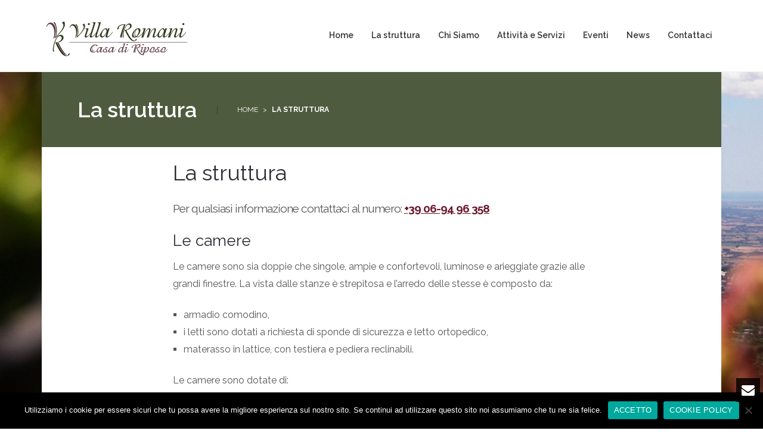

--- FILE ---
content_type: text/html; charset=UTF-8
request_url: http://www.villaromani.it/la-struttura/
body_size: 18726
content:
<!DOCTYPE html>
<html lang="it-IT">
<head>
<meta charset="UTF-8">
<meta name="viewport" content="width=device-width, initial-scale=1">
<title>La struttura - Villa Romani</title>
<link rel="profile" href="http://gmpg.org/xfn/11">
<link rel="pingback" href="http://www.villaromani.it/xmlrpc.php">

<!-- Google Tag Manager -->
<script>(function(w,d,s,l,i){w[l]=w[l]||[];w[l].push({'gtm.start':
new Date().getTime(),event:'gtm.js'});var f=d.getElementsByTagName(s)[0],
j=d.createElement(s),dl=l!='dataLayer'?'&l='+l:'';j.async=true;j.src=
'https://www.googletagmanager.com/gtm.js?id='+i+dl;f.parentNode.insertBefore(j,f);
})(window,document,'script','dataLayer','GTM-5W2FVH8');</script>
<!-- End Google Tag Manager --><meta name='robots' content='index, follow, max-image-preview:large, max-snippet:-1, max-video-preview:-1' />

	<!-- This site is optimized with the Yoast SEO plugin v22.7 - https://yoast.com/wordpress/plugins/seo/ -->
	<link rel="canonical" href="http://www.villaromani.it/la-struttura/" />
	<meta property="og:locale" content="it_IT" />
	<meta property="og:type" content="article" />
	<meta property="og:title" content="La struttura - Villa Romani" />
	<meta property="og:url" content="http://www.villaromani.it/la-struttura/" />
	<meta property="og:site_name" content="Villa Romani" />
	<meta property="article:modified_time" content="2021-02-16T10:42:55+00:00" />
	<meta name="twitter:card" content="summary_large_image" />
	<meta name="twitter:label1" content="Tempo di lettura stimato" />
	<meta name="twitter:data1" content="5 minuti" />
	<script type="application/ld+json" class="yoast-schema-graph">{"@context":"https://schema.org","@graph":[{"@type":"WebPage","@id":"http://www.villaromani.it/la-struttura/","url":"http://www.villaromani.it/la-struttura/","name":"La struttura - Villa Romani","isPartOf":{"@id":"http://www.villaromani.it/#website"},"datePublished":"2016-01-25T15:01:38+00:00","dateModified":"2021-02-16T10:42:55+00:00","breadcrumb":{"@id":"http://www.villaromani.it/la-struttura/#breadcrumb"},"inLanguage":"it-IT","potentialAction":[{"@type":"ReadAction","target":["http://www.villaromani.it/la-struttura/"]}]},{"@type":"BreadcrumbList","@id":"http://www.villaromani.it/la-struttura/#breadcrumb","itemListElement":[{"@type":"ListItem","position":1,"name":"Home","item":"http://www.villaromani.it/"},{"@type":"ListItem","position":2,"name":"La struttura"}]},{"@type":"WebSite","@id":"http://www.villaromani.it/#website","url":"http://www.villaromani.it/","name":"Villa Romani","description":"","potentialAction":[{"@type":"SearchAction","target":{"@type":"EntryPoint","urlTemplate":"http://www.villaromani.it/?s={search_term_string}"},"query-input":"required name=search_term_string"}],"inLanguage":"it-IT"}]}</script>
	<!-- / Yoast SEO plugin. -->


<link rel='dns-prefetch' href='//static.addtoany.com' />
<link rel='dns-prefetch' href='//www.google.com' />
<link rel='dns-prefetch' href='//fonts.googleapis.com' />
<link rel='preconnect' href='https://fonts.gstatic.com' crossorigin />
<link rel="alternate" type="application/rss+xml" title="Villa Romani &raquo; Feed" href="http://www.villaromani.it/feed/" />
<link rel="alternate" type="application/rss+xml" title="Villa Romani &raquo; Feed dei commenti" href="http://www.villaromani.it/comments/feed/" />
	<link rel="icon" type="image/png" href="http://www.villaromani.it/wp-content/uploads/2016/01/FAVICON_VillaRomani16X16.png" sizes="16x16">
	<link rel="icon" type="image/png" href="http://www.villaromani.it/wp-content/uploads/2016/01/FAVICON_VillaRomani32X32.png" sizes="32x32">
	<link rel="icon" type="image/png" href="http://www.villaromani.it/wp-content/uploads/2016/01/FAVICON_VillaRomani96X96.png" sizes="96x96">
	<link rel="icon" type="image/png" href="http://www.villaromani.it/wp-content/uploads/2016/01/FAVICON_VillaRomani160X160.png" sizes="160x160">
	
		<!-- This site uses the Google Analytics by MonsterInsights plugin v9.2.1 - Using Analytics tracking - https://www.monsterinsights.com/ -->
		<!-- Nota: MonsterInsights non è attualmente configurato su questo sito. Il proprietario del sito deve autenticarsi con Google Analytics nel pannello delle impostazioni di MonsterInsights. -->
					<!-- No tracking code set -->
				<!-- / Google Analytics by MonsterInsights -->
		<script type="text/javascript">
/* <![CDATA[ */
window._wpemojiSettings = {"baseUrl":"https:\/\/s.w.org\/images\/core\/emoji\/15.0.3\/72x72\/","ext":".png","svgUrl":"https:\/\/s.w.org\/images\/core\/emoji\/15.0.3\/svg\/","svgExt":".svg","source":{"concatemoji":"http:\/\/www.villaromani.it\/wp-includes\/js\/wp-emoji-release.min.js?ver=6.5.7"}};
/*! This file is auto-generated */
!function(i,n){var o,s,e;function c(e){try{var t={supportTests:e,timestamp:(new Date).valueOf()};sessionStorage.setItem(o,JSON.stringify(t))}catch(e){}}function p(e,t,n){e.clearRect(0,0,e.canvas.width,e.canvas.height),e.fillText(t,0,0);var t=new Uint32Array(e.getImageData(0,0,e.canvas.width,e.canvas.height).data),r=(e.clearRect(0,0,e.canvas.width,e.canvas.height),e.fillText(n,0,0),new Uint32Array(e.getImageData(0,0,e.canvas.width,e.canvas.height).data));return t.every(function(e,t){return e===r[t]})}function u(e,t,n){switch(t){case"flag":return n(e,"\ud83c\udff3\ufe0f\u200d\u26a7\ufe0f","\ud83c\udff3\ufe0f\u200b\u26a7\ufe0f")?!1:!n(e,"\ud83c\uddfa\ud83c\uddf3","\ud83c\uddfa\u200b\ud83c\uddf3")&&!n(e,"\ud83c\udff4\udb40\udc67\udb40\udc62\udb40\udc65\udb40\udc6e\udb40\udc67\udb40\udc7f","\ud83c\udff4\u200b\udb40\udc67\u200b\udb40\udc62\u200b\udb40\udc65\u200b\udb40\udc6e\u200b\udb40\udc67\u200b\udb40\udc7f");case"emoji":return!n(e,"\ud83d\udc26\u200d\u2b1b","\ud83d\udc26\u200b\u2b1b")}return!1}function f(e,t,n){var r="undefined"!=typeof WorkerGlobalScope&&self instanceof WorkerGlobalScope?new OffscreenCanvas(300,150):i.createElement("canvas"),a=r.getContext("2d",{willReadFrequently:!0}),o=(a.textBaseline="top",a.font="600 32px Arial",{});return e.forEach(function(e){o[e]=t(a,e,n)}),o}function t(e){var t=i.createElement("script");t.src=e,t.defer=!0,i.head.appendChild(t)}"undefined"!=typeof Promise&&(o="wpEmojiSettingsSupports",s=["flag","emoji"],n.supports={everything:!0,everythingExceptFlag:!0},e=new Promise(function(e){i.addEventListener("DOMContentLoaded",e,{once:!0})}),new Promise(function(t){var n=function(){try{var e=JSON.parse(sessionStorage.getItem(o));if("object"==typeof e&&"number"==typeof e.timestamp&&(new Date).valueOf()<e.timestamp+604800&&"object"==typeof e.supportTests)return e.supportTests}catch(e){}return null}();if(!n){if("undefined"!=typeof Worker&&"undefined"!=typeof OffscreenCanvas&&"undefined"!=typeof URL&&URL.createObjectURL&&"undefined"!=typeof Blob)try{var e="postMessage("+f.toString()+"("+[JSON.stringify(s),u.toString(),p.toString()].join(",")+"));",r=new Blob([e],{type:"text/javascript"}),a=new Worker(URL.createObjectURL(r),{name:"wpTestEmojiSupports"});return void(a.onmessage=function(e){c(n=e.data),a.terminate(),t(n)})}catch(e){}c(n=f(s,u,p))}t(n)}).then(function(e){for(var t in e)n.supports[t]=e[t],n.supports.everything=n.supports.everything&&n.supports[t],"flag"!==t&&(n.supports.everythingExceptFlag=n.supports.everythingExceptFlag&&n.supports[t]);n.supports.everythingExceptFlag=n.supports.everythingExceptFlag&&!n.supports.flag,n.DOMReady=!1,n.readyCallback=function(){n.DOMReady=!0}}).then(function(){return e}).then(function(){var e;n.supports.everything||(n.readyCallback(),(e=n.source||{}).concatemoji?t(e.concatemoji):e.wpemoji&&e.twemoji&&(t(e.twemoji),t(e.wpemoji)))}))}((window,document),window._wpemojiSettings);
/* ]]> */
</script>
<link rel='stylesheet' id='mmpm_mega_main_menu-css' href='http://www.villaromani.it/wp-content/plugins/mega_main_menu/src/css/cache.skin.css?ver=6.5.7' type='text/css' media='all' />
<style id='wp-emoji-styles-inline-css' type='text/css'>

	img.wp-smiley, img.emoji {
		display: inline !important;
		border: none !important;
		box-shadow: none !important;
		height: 1em !important;
		width: 1em !important;
		margin: 0 0.07em !important;
		vertical-align: -0.1em !important;
		background: none !important;
		padding: 0 !important;
	}
</style>
<link rel='stylesheet' id='wp-block-library-css' href='http://www.villaromani.it/wp-includes/css/dist/block-library/style.min.css?ver=6.5.7' type='text/css' media='all' />
<style id='classic-theme-styles-inline-css' type='text/css'>
/*! This file is auto-generated */
.wp-block-button__link{color:#fff;background-color:#32373c;border-radius:9999px;box-shadow:none;text-decoration:none;padding:calc(.667em + 2px) calc(1.333em + 2px);font-size:1.125em}.wp-block-file__button{background:#32373c;color:#fff;text-decoration:none}
</style>
<style id='global-styles-inline-css' type='text/css'>
body{--wp--preset--color--black: #000000;--wp--preset--color--cyan-bluish-gray: #abb8c3;--wp--preset--color--white: #ffffff;--wp--preset--color--pale-pink: #f78da7;--wp--preset--color--vivid-red: #cf2e2e;--wp--preset--color--luminous-vivid-orange: #ff6900;--wp--preset--color--luminous-vivid-amber: #fcb900;--wp--preset--color--light-green-cyan: #7bdcb5;--wp--preset--color--vivid-green-cyan: #00d084;--wp--preset--color--pale-cyan-blue: #8ed1fc;--wp--preset--color--vivid-cyan-blue: #0693e3;--wp--preset--color--vivid-purple: #9b51e0;--wp--preset--gradient--vivid-cyan-blue-to-vivid-purple: linear-gradient(135deg,rgba(6,147,227,1) 0%,rgb(155,81,224) 100%);--wp--preset--gradient--light-green-cyan-to-vivid-green-cyan: linear-gradient(135deg,rgb(122,220,180) 0%,rgb(0,208,130) 100%);--wp--preset--gradient--luminous-vivid-amber-to-luminous-vivid-orange: linear-gradient(135deg,rgba(252,185,0,1) 0%,rgba(255,105,0,1) 100%);--wp--preset--gradient--luminous-vivid-orange-to-vivid-red: linear-gradient(135deg,rgba(255,105,0,1) 0%,rgb(207,46,46) 100%);--wp--preset--gradient--very-light-gray-to-cyan-bluish-gray: linear-gradient(135deg,rgb(238,238,238) 0%,rgb(169,184,195) 100%);--wp--preset--gradient--cool-to-warm-spectrum: linear-gradient(135deg,rgb(74,234,220) 0%,rgb(151,120,209) 20%,rgb(207,42,186) 40%,rgb(238,44,130) 60%,rgb(251,105,98) 80%,rgb(254,248,76) 100%);--wp--preset--gradient--blush-light-purple: linear-gradient(135deg,rgb(255,206,236) 0%,rgb(152,150,240) 100%);--wp--preset--gradient--blush-bordeaux: linear-gradient(135deg,rgb(254,205,165) 0%,rgb(254,45,45) 50%,rgb(107,0,62) 100%);--wp--preset--gradient--luminous-dusk: linear-gradient(135deg,rgb(255,203,112) 0%,rgb(199,81,192) 50%,rgb(65,88,208) 100%);--wp--preset--gradient--pale-ocean: linear-gradient(135deg,rgb(255,245,203) 0%,rgb(182,227,212) 50%,rgb(51,167,181) 100%);--wp--preset--gradient--electric-grass: linear-gradient(135deg,rgb(202,248,128) 0%,rgb(113,206,126) 100%);--wp--preset--gradient--midnight: linear-gradient(135deg,rgb(2,3,129) 0%,rgb(40,116,252) 100%);--wp--preset--font-size--small: 13px;--wp--preset--font-size--medium: 20px;--wp--preset--font-size--large: 36px;--wp--preset--font-size--x-large: 42px;--wp--preset--spacing--20: 0.44rem;--wp--preset--spacing--30: 0.67rem;--wp--preset--spacing--40: 1rem;--wp--preset--spacing--50: 1.5rem;--wp--preset--spacing--60: 2.25rem;--wp--preset--spacing--70: 3.38rem;--wp--preset--spacing--80: 5.06rem;--wp--preset--shadow--natural: 6px 6px 9px rgba(0, 0, 0, 0.2);--wp--preset--shadow--deep: 12px 12px 50px rgba(0, 0, 0, 0.4);--wp--preset--shadow--sharp: 6px 6px 0px rgba(0, 0, 0, 0.2);--wp--preset--shadow--outlined: 6px 6px 0px -3px rgba(255, 255, 255, 1), 6px 6px rgba(0, 0, 0, 1);--wp--preset--shadow--crisp: 6px 6px 0px rgba(0, 0, 0, 1);}:where(.is-layout-flex){gap: 0.5em;}:where(.is-layout-grid){gap: 0.5em;}body .is-layout-flex{display: flex;}body .is-layout-flex{flex-wrap: wrap;align-items: center;}body .is-layout-flex > *{margin: 0;}body .is-layout-grid{display: grid;}body .is-layout-grid > *{margin: 0;}:where(.wp-block-columns.is-layout-flex){gap: 2em;}:where(.wp-block-columns.is-layout-grid){gap: 2em;}:where(.wp-block-post-template.is-layout-flex){gap: 1.25em;}:where(.wp-block-post-template.is-layout-grid){gap: 1.25em;}.has-black-color{color: var(--wp--preset--color--black) !important;}.has-cyan-bluish-gray-color{color: var(--wp--preset--color--cyan-bluish-gray) !important;}.has-white-color{color: var(--wp--preset--color--white) !important;}.has-pale-pink-color{color: var(--wp--preset--color--pale-pink) !important;}.has-vivid-red-color{color: var(--wp--preset--color--vivid-red) !important;}.has-luminous-vivid-orange-color{color: var(--wp--preset--color--luminous-vivid-orange) !important;}.has-luminous-vivid-amber-color{color: var(--wp--preset--color--luminous-vivid-amber) !important;}.has-light-green-cyan-color{color: var(--wp--preset--color--light-green-cyan) !important;}.has-vivid-green-cyan-color{color: var(--wp--preset--color--vivid-green-cyan) !important;}.has-pale-cyan-blue-color{color: var(--wp--preset--color--pale-cyan-blue) !important;}.has-vivid-cyan-blue-color{color: var(--wp--preset--color--vivid-cyan-blue) !important;}.has-vivid-purple-color{color: var(--wp--preset--color--vivid-purple) !important;}.has-black-background-color{background-color: var(--wp--preset--color--black) !important;}.has-cyan-bluish-gray-background-color{background-color: var(--wp--preset--color--cyan-bluish-gray) !important;}.has-white-background-color{background-color: var(--wp--preset--color--white) !important;}.has-pale-pink-background-color{background-color: var(--wp--preset--color--pale-pink) !important;}.has-vivid-red-background-color{background-color: var(--wp--preset--color--vivid-red) !important;}.has-luminous-vivid-orange-background-color{background-color: var(--wp--preset--color--luminous-vivid-orange) !important;}.has-luminous-vivid-amber-background-color{background-color: var(--wp--preset--color--luminous-vivid-amber) !important;}.has-light-green-cyan-background-color{background-color: var(--wp--preset--color--light-green-cyan) !important;}.has-vivid-green-cyan-background-color{background-color: var(--wp--preset--color--vivid-green-cyan) !important;}.has-pale-cyan-blue-background-color{background-color: var(--wp--preset--color--pale-cyan-blue) !important;}.has-vivid-cyan-blue-background-color{background-color: var(--wp--preset--color--vivid-cyan-blue) !important;}.has-vivid-purple-background-color{background-color: var(--wp--preset--color--vivid-purple) !important;}.has-black-border-color{border-color: var(--wp--preset--color--black) !important;}.has-cyan-bluish-gray-border-color{border-color: var(--wp--preset--color--cyan-bluish-gray) !important;}.has-white-border-color{border-color: var(--wp--preset--color--white) !important;}.has-pale-pink-border-color{border-color: var(--wp--preset--color--pale-pink) !important;}.has-vivid-red-border-color{border-color: var(--wp--preset--color--vivid-red) !important;}.has-luminous-vivid-orange-border-color{border-color: var(--wp--preset--color--luminous-vivid-orange) !important;}.has-luminous-vivid-amber-border-color{border-color: var(--wp--preset--color--luminous-vivid-amber) !important;}.has-light-green-cyan-border-color{border-color: var(--wp--preset--color--light-green-cyan) !important;}.has-vivid-green-cyan-border-color{border-color: var(--wp--preset--color--vivid-green-cyan) !important;}.has-pale-cyan-blue-border-color{border-color: var(--wp--preset--color--pale-cyan-blue) !important;}.has-vivid-cyan-blue-border-color{border-color: var(--wp--preset--color--vivid-cyan-blue) !important;}.has-vivid-purple-border-color{border-color: var(--wp--preset--color--vivid-purple) !important;}.has-vivid-cyan-blue-to-vivid-purple-gradient-background{background: var(--wp--preset--gradient--vivid-cyan-blue-to-vivid-purple) !important;}.has-light-green-cyan-to-vivid-green-cyan-gradient-background{background: var(--wp--preset--gradient--light-green-cyan-to-vivid-green-cyan) !important;}.has-luminous-vivid-amber-to-luminous-vivid-orange-gradient-background{background: var(--wp--preset--gradient--luminous-vivid-amber-to-luminous-vivid-orange) !important;}.has-luminous-vivid-orange-to-vivid-red-gradient-background{background: var(--wp--preset--gradient--luminous-vivid-orange-to-vivid-red) !important;}.has-very-light-gray-to-cyan-bluish-gray-gradient-background{background: var(--wp--preset--gradient--very-light-gray-to-cyan-bluish-gray) !important;}.has-cool-to-warm-spectrum-gradient-background{background: var(--wp--preset--gradient--cool-to-warm-spectrum) !important;}.has-blush-light-purple-gradient-background{background: var(--wp--preset--gradient--blush-light-purple) !important;}.has-blush-bordeaux-gradient-background{background: var(--wp--preset--gradient--blush-bordeaux) !important;}.has-luminous-dusk-gradient-background{background: var(--wp--preset--gradient--luminous-dusk) !important;}.has-pale-ocean-gradient-background{background: var(--wp--preset--gradient--pale-ocean) !important;}.has-electric-grass-gradient-background{background: var(--wp--preset--gradient--electric-grass) !important;}.has-midnight-gradient-background{background: var(--wp--preset--gradient--midnight) !important;}.has-small-font-size{font-size: var(--wp--preset--font-size--small) !important;}.has-medium-font-size{font-size: var(--wp--preset--font-size--medium) !important;}.has-large-font-size{font-size: var(--wp--preset--font-size--large) !important;}.has-x-large-font-size{font-size: var(--wp--preset--font-size--x-large) !important;}
.wp-block-navigation a:where(:not(.wp-element-button)){color: inherit;}
:where(.wp-block-post-template.is-layout-flex){gap: 1.25em;}:where(.wp-block-post-template.is-layout-grid){gap: 1.25em;}
:where(.wp-block-columns.is-layout-flex){gap: 2em;}:where(.wp-block-columns.is-layout-grid){gap: 2em;}
.wp-block-pullquote{font-size: 1.5em;line-height: 1.6;}
</style>
<link rel='stylesheet' id='cookie-notice-front-css' href='http://www.villaromani.it/wp-content/plugins/cookie-notice/css/front.min.css?ver=2.4.16' type='text/css' media='all' />
<link rel='stylesheet' id='responsive-lightbox-swipebox-css' href='http://www.villaromani.it/wp-content/plugins/responsive-lightbox/assets/swipebox/swipebox.min.css?ver=2.4.7' type='text/css' media='all' />
<link rel='stylesheet' id='js_composer_front-css' href='http://www.villaromani.it/wp-content/plugins/js_composer/assets/css/js_composer.min.css?ver=7.6' type='text/css' media='all' />
<link rel='stylesheet' id='msl-main-css' href='http://www.villaromani.it/wp-content/plugins/master-slider/public/assets/css/masterslider.main.css?ver=3.9.10' type='text/css' media='all' />
<link rel='stylesheet' id='msl-custom-css' href='http://www.villaromani.it/wp-content/uploads/master-slider/custom.css?ver=11.2' type='text/css' media='all' />
<link rel='stylesheet' id='addtoany-css' href='http://www.villaromani.it/wp-content/plugins/add-to-any/addtoany.min.css?ver=1.16' type='text/css' media='all' />
<link rel='stylesheet' id='magnific-popup-css' href='http://www.villaromani.it/wp-content/plugins/elite-addons-vc/assets/libs/magnific-popup/magnific-popup.min.css?ver=0.9.9' type='text/css' media='all' />
<link rel='stylesheet' id='ivan_wow-css' href='http://www.villaromani.it/wp-content/plugins/elite-addons-vc/assets/animate.css?ver=6.5.7' type='text/css' media='all' />
<link rel='stylesheet' id='iv-open-sans-webfont-css' href='http://fonts.googleapis.com/css?family=Open+Sans%3A400%2C600%2C300%2C700&#038;ver=1' type='text/css' media='all' />
<link rel='stylesheet' id='iv-montserrat-webfont-css' href='http://fonts.googleapis.com/css?family=Montserrat%3A400%2C700&#038;ver=1' type='text/css' media='all' />
<link rel='stylesheet' id='iv-raleway-webfont-css' href='http://fonts.googleapis.com/css?family=Raleway%3A300%2C400%2C700&#038;ver=1' type='text/css' media='all' />
<link rel='stylesheet' id='iv-lato-webfont-css' href='http://fonts.googleapis.com/css?family=Lato%3A300%2C400%2C700&#038;ver=1' type='text/css' media='all' />
<link rel='stylesheet' id='ivan-font-awesome-css' href='http://www.villaromani.it/wp-content/themes/copro/copro/css/libs/font-awesome-css/font-awesome.min.css?ver=4.1.0' type='text/css' media='all' />
<link rel='stylesheet' id='ivan-elegant-icons-css' href='http://www.villaromani.it/wp-content/themes/copro/copro/css/libs/elegant-icons/elegant-icons.min.css?ver=1.0' type='text/css' media='all' />
<link rel='stylesheet' id='ivan-theme-styles-css' href='http://www.villaromani.it/wp-content/themes/copro/copro/css/theme-styles.css?ver=1' type='text/css' media='all' />
<link rel='stylesheet' id='ivan-theme-shortcodes-css' href='http://www.villaromani.it/wp-content/themes/copro/copro/css/theme-shortcodes.css?ver=1' type='text/css' media='all' />
<link rel='stylesheet' id='ivan-default-style-css' href='http://www.villaromani.it/wp-content/themes/copro/copro/style.css?ver=6.5.7' type='text/css' media='all' />
<!--[if IE]>
<link rel='stylesheet' id='ie-ivan-theme-styles-css' href='http://www.villaromani.it/wp-content/themes/copro/copro/css/ie.css' type='text/css' media='all' />
<![endif]-->
<link rel="preload" as="style" href="https://fonts.googleapis.com/css?family=Raleway:100,200,300,400,500,600,700,800,900&#038;subset=latin&#038;display=swap&#038;ver=6.5.7" /><link rel="stylesheet" href="https://fonts.googleapis.com/css?family=Raleway:100,200,300,400,500,600,700,800,900&#038;subset=latin&#038;display=swap&#038;ver=6.5.7" media="print" onload="this.media='all'"><noscript><link rel="stylesheet" href="https://fonts.googleapis.com/css?family=Raleway:100,200,300,400,500,600,700,800,900&#038;subset=latin&#038;display=swap&#038;ver=6.5.7" /></noscript><script type="text/javascript" id="addtoany-core-js-before">
/* <![CDATA[ */
window.a2a_config=window.a2a_config||{};a2a_config.callbacks=[];a2a_config.overlays=[];a2a_config.templates={};a2a_localize = {
	Share: "Condividi",
	Save: "Salva",
	Subscribe: "Abbonati",
	Email: "Email",
	Bookmark: "Segnalibro",
	ShowAll: "espandi",
	ShowLess: "comprimi",
	FindServices: "Trova servizi",
	FindAnyServiceToAddTo: "Trova subito un servizio da aggiungere",
	PoweredBy: "Powered by",
	ShareViaEmail: "Condividi via email",
	SubscribeViaEmail: "Iscriviti via email",
	BookmarkInYourBrowser: "Aggiungi ai segnalibri",
	BookmarkInstructions: "Premi Ctrl+D o \u2318+D per mettere questa pagina nei preferiti",
	AddToYourFavorites: "Aggiungi ai favoriti",
	SendFromWebOrProgram: "Invia da qualsiasi indirizzo email o programma di posta elettronica",
	EmailProgram: "Programma di posta elettronica",
	More: "Di più&#8230;",
	ThanksForSharing: "Grazie per la condivisione!",
	ThanksForFollowing: "Thanks for following!"
};
/* ]]> */
</script>
<script type="text/javascript" async src="https://static.addtoany.com/menu/page.js" id="addtoany-core-js"></script>
<script type="text/javascript" src="http://www.villaromani.it/wp-includes/js/jquery/jquery.min.js?ver=3.7.1" id="jquery-core-js"></script>
<script type="text/javascript" src="http://www.villaromani.it/wp-includes/js/jquery/jquery-migrate.min.js?ver=3.4.1" id="jquery-migrate-js"></script>
<script type="text/javascript" async src="http://www.villaromani.it/wp-content/plugins/add-to-any/addtoany.min.js?ver=1.1" id="addtoany-jquery-js"></script>
<script type="text/javascript" src="http://www.villaromani.it/wp-content/plugins/responsive-lightbox/assets/swipebox/jquery.swipebox.min.js?ver=2.4.7" id="responsive-lightbox-swipebox-js"></script>
<script type="text/javascript" src="http://www.villaromani.it/wp-includes/js/underscore.min.js?ver=1.13.4" id="underscore-js"></script>
<script type="text/javascript" src="http://www.villaromani.it/wp-content/plugins/responsive-lightbox/assets/infinitescroll/infinite-scroll.pkgd.min.js?ver=6.5.7" id="responsive-lightbox-infinite-scroll-js"></script>
<script type="text/javascript" id="responsive-lightbox-js-before">
/* <![CDATA[ */
var rlArgs = {"script":"swipebox","selector":"SwipeBox","customEvents":"","activeGalleries":true,"animation":true,"hideCloseButtonOnMobile":false,"removeBarsOnMobile":false,"hideBars":true,"hideBarsDelay":5000,"videoMaxWidth":1080,"useSVG":true,"loopAtEnd":true,"woocommerce_gallery":false,"ajaxurl":"http:\/\/www.villaromani.it\/wp-admin\/admin-ajax.php","nonce":"e212035992","preview":false,"postId":337,"scriptExtension":false};
/* ]]> */
</script>
<script type="text/javascript" src="http://www.villaromani.it/wp-content/plugins/responsive-lightbox/js/front.js?ver=2.4.7" id="responsive-lightbox-js"></script>
<script type="text/javascript" src="http://www.villaromani.it/wp-content/plugins/elite-addons-vc/assets/modernizr.js?ver=1.1" id="modernizr-js"></script>
<script type="text/javascript" src="https://www.google.com/recaptcha/api.js?ver=6.5.7" id="recaptcha-api-js"></script>
<script></script><link rel="https://api.w.org/" href="http://www.villaromani.it/wp-json/" /><link rel="alternate" type="application/json" href="http://www.villaromani.it/wp-json/wp/v2/pages/337" /><link rel="EditURI" type="application/rsd+xml" title="RSD" href="http://www.villaromani.it/xmlrpc.php?rsd" />
<meta name="generator" content="WordPress 6.5.7" />
<link rel='shortlink' href='http://www.villaromani.it/?p=337' />
<link rel="alternate" type="application/json+oembed" href="http://www.villaromani.it/wp-json/oembed/1.0/embed?url=http%3A%2F%2Fwww.villaromani.it%2Fla-struttura%2F" />
<link rel="alternate" type="text/xml+oembed" href="http://www.villaromani.it/wp-json/oembed/1.0/embed?url=http%3A%2F%2Fwww.villaromani.it%2Fla-struttura%2F&#038;format=xml" />
<meta name="generator" content="Redux 4.4.16" /><script>var ms_grabbing_curosr = 'http://www.villaromani.it/wp-content/plugins/master-slider/public/assets/css/common/grabbing.cur', ms_grab_curosr = 'http://www.villaromani.it/wp-content/plugins/master-slider/public/assets/css/common/grab.cur';</script>
<meta name="generator" content="MasterSlider 3.9.10 - Responsive Touch Image Slider | avt.li/msf" />
<meta name="generator" content="Powered by WPBakery Page Builder - drag and drop page builder for WordPress."/>

<!--[if gte IE 9]>
	<style type="text/css">
		..mega_main_menu,
		..mega_main_menu *
		{
			filter: none;
		}
	</style>
<![endif]-->
<style id="iv_aries-dynamic-css" title="dynamic-css" class="redux-options-output">.page .content-wrapper.page-boxed-style, .single-ivan_vc_projects .content-wrapper.page-boxed-style{background-repeat:no-repeat;background-attachment:fixed;background-position:center center;background-image:url('http://www.villaromani.it/wp-content/uploads/2016/01/vista_lago.jpg');background-size:cover;}
				body,
				.ivan-staff-wrapper .infos .description{font-family:Raleway;font-weight:400;color:#565656;font-size:16px;}h1, h2, h3, h4, h5, h6, 
				.woocommerce table.shop_table th, .woocommerce-page table.shop_table th,
				.woocommerce .cart-collaterals .cart_totals h2, .woocommerce-page .cart-collaterals .cart_totals h2,
				.woocommerce .coupon label, .woocommerce-page .coupon label,
				.woocommerce .shipping-calculator-button, .woocommerce-page .shipping-calculator-button,
				.ivan-staff-wrapper .infos .name
			{font-family:Raleway;}#iv-layout-title-wrapper{background-color:#4f5b3e;background-repeat:no-repeat;background-position:center bottom;background-size:cover;}#iv-layout-title-wrapper{padding-top:40px;padding-bottom:40px;}#iv-layout-title-wrapper h2{font-family:Raleway;text-transform:initial;word-spacing:-1px;font-weight:600;color:#ffffff;}#iv-layout-title-wrapper p{color:#ffffff;}.iv-layout.title-wrapper.title-wrapper-normal .ivan-breadcrumb{border-left-color:#373f2b;}.widget_instagram_feed .widget-title a{color:#5b3740;}.iv-layout.footer{background-color:#4f5b3e;}.iv-layout.footer .widget .widget-title{color:#eaeaea;}.iv-layout.bottom-footer{background-color:#2f381b;}</style><style type="text/css"></style><style type="text/css"></style><style type="text/css"></style>                                                                        <style type="text/css">
                    @font-face {font-family:"Isadora LT Regular";
    src: url("font-face/355eb1920484817d9d88c3b9dc62370e.eot"); /* IE9*/
    src: url("font-face/355eb1920484817d9d88c3b9dc62370e.eot?#iefix") format("embedded-opentype"), /* IE6-IE8 */
    url("font-face/355eb1920484817d9d88c3b9dc62370e.woff") format("woff"), /* chrome、firefox */
    url("font-face/355eb1920484817d9d88c3b9dc62370e.ttf") format("truetype"), /* chrome、firefox、opera、Safari, Android, iOS 4.2+*/
    url("font-face/355eb1920484817d9d88c3b9dc62370e.svg#Isadora LT Regular") format("svg"); /* iOS 4.1- */
}

.iv-layout.bottom-footer, .iv-layout.footer,
.iv-layout.footer .widget.widget_recent_entries .post-date {color:#ccc;}

.iv-layout.footer a {color: #DCDCDC;}

.iv-layout.footer .widget.widget_recent_entries li, 
.iv-layout.footer .widget .widget-title, .dynamic-footer .wpb_widgetised_column .widget .widget-title {
    border-bottom: 1px solid #455228;
}

.ivan-related-projects-holder {background: #FFF;padding: 33px 0px 23px;}
.project-related-heading {font-size: 0;text-transform: uppercase;/* margin-bottom: 25px; */}

.iv-layout.footer .widget .iv-social-icon.circle, .dynamic-footer .wpb_widgetised_column .widget .iv-social-icon.circle,
.iv-layout.footer .widget .iv-social-icon.square, .dynamic-footer .wpb_widgetised_column .widget .iv-social-icon.square {
    border: 1px solid #3B442F;
    background: #48523B;
    color: #ADADAD;
}                                                    </style>
	<style type="text/css">		
	a,
	.btn-link,
	a.jm-post-like:hover,
	a.jm-post-like:active,
	a.jm-post-like:focus,
	a.liked:hover,
	a.liked:active,
	a.liked:focus,
	.widget_recent_entries a:hover
	{
	  color: #6d172c;
	}

	.post .share-icons a:hover,
	.woocommerce table.cart a.remove:hover,
	.woocommerce-page table.cart a.remove:hover,
	.woocommerce-wishlist .share-icons a:hover,
	.woocommerce div.product div.summary .share-icons a:hover,
	.woocommerce-page div.product div.summary .share-icons a:hover,
	.woocommerce div.product .woocommerce-tabs ul.tabs.tabs-vertical li a:hover,
	.woocommerce-page div.product .woocommerce-tabs ul.tabs.tabs-vertical li a:hover {
	  color: #6d172c;
	  border-color: #6d172c;
	}

	.woocommerce div.product .woocommerce-tabs ul.tabs li.active a,
	.woocommerce-page div.product .woocommerce-tabs ul.tabs li.active a {
	  color: #6d172c;
	  border-top-color: #6d172c;
	}

	
	.ivan-staff-wrapper .social-icons a:hover,
	.ivan-call-action.primary-bg.with-icon .call-action-icon i,
	.ivan-button.outline:hover,
	.ivan-pricing-table.default.dark-bg .signup:hover,
	.ivan-pricing-table.default.black-bg .signup:hover,
	.ivan-pricing-table.big-price .top-section .adquire-plan .signup:hover,
	.ivan-pricing-table.description-support .bottom-section .signup:hover,
	.ivan-pricing-table.subtitle.dark-bg .signup:hover,
	.ivan-pricing-table.subtitle.black-bg .signup:hover,
	.ivan-pricing-table.small-desc.dark-bg .signup:hover,
	.ivan-pricing-table.small-desc.black-bg .signup:hover,
	.marker-icon.ivan-gmap-marker,
	.ivan-title-wrapper.primary-bg .icon-above i,
	.ivan-title-wrapper.primary-bg strong,
	.ivan-title-wrapper.primary-bg a,
	.ivan-title-wrapper.primary-bg a:hover,
	.ivan-service .main-icon,
	.ivan-service.primary-bg .fa-stack .main-icon,
	.ivan-icon-box.primary-bg .icon-box-holder .main-icon,
	.ivan-icon-wrapper .primary-bg .ivan-icon,
	.ivan-icon-wrapper .primary-bg a:hover,
	.ivan-icon-wrapper .primary-bg .ivan-font-stack .stack-holder,
	.ivan-icon-wrapper .primary-bg .ivan-font-stack.with-link:hover .stack-holder,
	.ivan-icon-list.primary-bg i,
	.ivan-list.primary-bg.number ul > li:before,
	a:hover,
	a:focus,
	.btn-primary .badge,
	.btn-link:hover,
	.btn-link:focus,
	.post .entry-title a:hover,
	#comments .comment-body .comment-reply-link:hover,
	.ivan-vc-filters a:hover,
	.ivan-vc-filters a.current {
	  color: #5b3740;
	}

	.ivan-button:hover,
	.ivan-button.outline:hover hr,
	.ivan-button.no-border:hover,
	.ivan-button.primary-bg,
	.ivan-projects .ivan-project.hide-entry .entry,
	.ivan-projects .ivan-project.outer-square .entry,
	.ivan-projects .ivan-project.lateral-cover .entry,
	.ivan-projects .ivan-project.smooth-cover .entry,
	.ivan-testimonial.primary-bg.boxed-left .testimonial-content,
	.ivan-service .fa-stack,
	.ivan-service.primary-bg,
	.ivan-progress.primary-bg .ivan-progress-inner,
	.ivan-icon-box.primary-bg .icon-box-holder .fa-stack,
	.ivan-icon-boxed-holder.primary-bg .ivan-icon-boxed-icon-inner .fa-stack,
	.ivan-icon-wrapper .primary-bg .ivan-font-stack-square,
	.ivan-icon-list.primary-bg.circle i,
	.ivan-list.primary-bg.number.circle-in ul > li:before,
	.ivan-list.primary-bg.circle ul > li:before,
	.ivan-quote.primary-bg blockquote,
	.ivan-tabs-wrap .wpb_tour_tabs_wrapper.iv-tabs.iv-boxed .wpb_tabs_nav li.ui-tabs-active a,
	.ivan-vc-separator.primary-bg,
	.btn:hover,
	.button:hover,
	button:hover,
	input[type="submit"]:hover,
	.btn:focus,
	.button:focus,
	button:focus,
	input[type="submit"]:focus,
	.btn:active,
	.button:active,
	button:active,
	input[type="submit"]:active,
	.btn.active,
	.button.active,
	button.active,
	input[type="submit"].active,
	.open .dropdown-toggle.btn,
	.open .dropdown-toggle.button,
	.open .dropdown-togglebutton,
	.open .dropdown-toggleinput[type="submit"],
	.btn-default:hover,
	.btn-default:focus,
	.btn-default:active,
	.btn-default.active,
	.open .dropdown-toggle.btn-default,
	.btn-primary,
	.btn-primary:hover,
	.btn-primary:focus,
	.btn-primary:active,
	.btn-primary.active,
	.open .dropdown-toggle.btn-primary,
	.btn-primary.disabled,
	.btn-primary[disabled],
	fieldset[disabled] .btn-primary,
	.btn-primary.disabled:hover,
	.btn-primary[disabled]:hover,
	fieldset[disabled] .btn-primary:hover,
	.btn-primary.disabled:focus,
	.btn-primary[disabled]:focus,
	fieldset[disabled] .btn-primary:focus,
	.btn-primary.disabled:active,
	.btn-primary[disabled]:active,
	fieldset[disabled] .btn-primary:active,
	.btn-primary.disabled.active,
	.btn-primary[disabled].active,
	fieldset[disabled] .btn-primary.active,
	.page-links a:hover span,
	.sidebar .widget.widget_tag_cloud a:hover,
	.content-wrapper .wpb_widgetised_column .widget.widget_tag_cloud a:hover,
	.ivan-pricing-table.default.primary-bg,
	.ivan-pricing-table.subtitle .featured-table-text,
	.ivan-pricing-table.subtitle.primary-bg,
	.ivan-pricing-table.small-desc .featured-table-text,
	.ivan-pricing-table.small-desc.primary-bg,
	.ivan-projects .ivan-project.cover-entry .entry .read-more a:hover,
	.ivan-projects .ivan-project.soft-cover .entry .read-more a:hover,
	.ivan-icon-wrapper .primary-bg .ivan-font-stack-square.with-link:hover,
	.wpb_toggle.iv-toggle.boxed-arrow.wpb_toggle_title_active,
	.ivan_acc_holder.iv-accordion.with-arrow .ui-state-active,
	.iv-social-icon.circle:hover,
	.iv-social-icon.square:hover,
	.iv-mobile-menu-wrapper .current-menu-item > a,
	.iv-layout.top-header input[type="submit"]:hover,
	.iv-layout.top-header .woo-cart .buttons a:hover,
	.iv-layout.top-header .login-ajax .lwa input[type="submit"]:hover,
	.iv-layout.header input[type="submit"]:hover,
	.iv-layout.header .woo-cart .buttons a:hover,
	.iv-layout.header .login-ajax .lwa input[type="submit"]:hover,
	.iv-layout.footer .widget .iv-social-icon.circle:hover,
	.dynamic-footer .wpb_widgetised_column .widget .iv-social-icon.circle:hover,
	.iv-layout.footer .widget .iv-social-icon.square:hover,
	.dynamic-footer .wpb_widgetised_column .widget .iv-social-icon.square:hover,
	.iv-layout.bottom-footer .iv-social-icon.circle:hover,
	.iv-layout.bottom-footer .iv-social-icon.square:hover,
	#infinite-handle span:hover,
	#all-site-wrapper .mejs-controls .mejs-time-rail .mejs-time-current,
	#all-site-wrapper .mejs-controls .mejs-horizontal-volume-slider .mejs-horizontal-volume-current,
	.page-loader-spinner > div,
	.thumbnail-hover .overlay,
	.post-nav-fixed .nl-infos,
	.tagcloud a:hover,
	.floated-contact-form .form-trigger:hover,
	.header.style6 .woo-cart.layout-alternative .basket-wrapper .basket span,
	.woo-cart.layout-alternative .basket-wrapper .basket span,
	.iv-layout.header .woo-cart .buttons a.wc-forward:hover,
	.button.use_code,
	.button.use_code:hover,
	.return-to-shop .button {
		background-color: #5b3740 !important;
	}
	
	.button.use_code:hover,
	.woocommerce a.button.alt:hover,
	.woocommerce-page a.button.alt:hover {
		opacity: .8 !important;
	}
	
	.tstw-expanded ul li a.tstw-template-view {
		background-color: rgba(91, 55, 64, 0.9);
	}
	
	.ivan-projects .ivan-project .entry-default {
		background-color: #5b3740;
		background-color: rgba(91, 55, 64, 0.8);
	}
	
	.tagcloud a:hover,
	.floated-contact-form .form-trigger:hover,
	.return-to-shop .button,
	.return-to-shop .button:hover {
		border-color: #5b3740 !important;
	}

	.ivan-button.outline:hover {
		background-color: transparent;
	}

	.ivan-button:hover,
	.ivan-button.outline:hover,
	.ivan-button.no-border:hover,
	.ivan-button.primary-bg,
	.ivan-button.primary-bg.outline.text-separator.with-icon .text-btn,
	.ivan-pricing-table.default.dark-bg .signup:hover,
	.ivan-pricing-table.default.black-bg .signup:hover,
	.ivan-pricing-table.big-price .top-section .adquire-plan .signup:hover,
	.ivan-pricing-table.description-support .bottom-section .signup:hover,
	.ivan-pricing-table.subtitle.dark-bg .signup:hover,
	.ivan-pricing-table.subtitle.black-bg .signup:hover,
	.ivan-pricing-table.small-desc.dark-bg .signup:hover,
	.ivan-pricing-table.small-desc.black-bg .signup:hover,
	.ivan-projects .ivan-project.cover-entry .entry .read-more a:hover,
	.ivan-projects .ivan-project.soft-cover .entry .read-more a:hover,
	.btn:hover,
	.button:hover,
	button:hover,
	input[type="submit"]:hover,
	.btn:focus,
	.button:focus,
	button:focus,
	input[type="submit"]:focus,
	.btn:active,
	.button:active,
	button:active,
	input[type="submit"]:active,
	.btn.active,
	.button.active,
	button.active,
	input[type="submit"].active,
	.open .dropdown-toggle.btn,
	.open .dropdown-toggle.button,
	.open .dropdown-togglebutton,
	.open .dropdown-toggleinput[type="submit"],
	.btn-default:hover,
	.btn-default:focus,
	.btn-default:active,
	.btn-default.active,
	.open .dropdown-toggle.btn-default,
	.btn-primary,
	.btn-primary:hover,
	.btn-primary:focus,
	.btn-primary:active,
	.btn-primary.active,
	.open .dropdown-toggle.btn-primary,
	.btn-primary.disabled,
	.btn-primary[disabled],
	fieldset[disabled] .btn-primary,
	.btn-primary.disabled:hover,
	.btn-primary[disabled]:hover,
	fieldset[disabled] .btn-primary:hover,
	.btn-primary.disabled:focus,
	.btn-primary[disabled]:focus,
	fieldset[disabled] .btn-primary:focus,
	.btn-primary.disabled:active,
	.btn-primary[disabled]:active,
	fieldset[disabled] .btn-primary:active,
	.btn-primary.disabled.active,
	.btn-primary[disabled].active,
	fieldset[disabled] .btn-primary.active,
	.iv-layout.top-header input[type="text"]:focus,
	.iv-layout.top-header input[type="email"]:focus,
	.iv-layout.top-header input[type="password"]:focus,
	.iv-layout.top-header input[type="search"]:focus,
	.iv-layout.top-header textarea:focus,
	.iv-layout.top-header input[type="submit"]:hover,
	.iv-layout.top-header .woo-cart .buttons a:hover,
	.iv-layout.top-header .login-ajax .lwa input[type="submit"]:hover,
	.iv-layout.header input[type="text"]:focus,
	.iv-layout.header input[type="email"]:focus,
	.iv-layout.header input[type="password"]:focus,
	.iv-layout.header input[type="search"]:focus,
	.iv-layout.header textarea:focus,
	.iv-layout.header input[type="submit"]:hover,
	.iv-layout.header .woo-cart .buttons a:hover,
	.iv-layout.header .login-ajax .lwa input[type="submit"]:hover,
	#infinite-handle span:hover,
	.sidebar .widget.widget_tag_cloud a:hover,
	.content-wrapper .wpb_widgetised_column .widget.widget_tag_cloud a:hover,
	.ivan-service .fa-stack,
	.ivan-icon-box.primary-bg .icon-box-holder .fa-stack,
	.ivan-icon-boxed-holder.primary-bg .ivan-icon-boxed-icon-inner .fa-stack,
	.ivan-tabs-wrap .wpb_tour_tabs_wrapper.iv-tabs.iv-boxed .wpb_tabs_nav li.ui-tabs-active a,
	.ivan-tabs-wrap .wpb_tour_tabs_wrapper.iv-tabs.iv-boxed .wpb_tab {
		border-color: #5b3740;
	}

	/* **** */
	/* Accent Color */
	/* **** */

	.ivan-button:hover,
	.ivan-button.primary-bg,
	.ivan-button.primary-bg:hover,
	.ivan-button.primary-bg.with-icon.icon-cover .icon-simple,
	.ivan-pricing-table.default.primary-bg h3,
	.ivan-pricing-table.default.primary-bg li,
	.ivan-pricing-table.default.primary-bg .plan-infos,
	.ivan-pricing-table.default.primary-bg li a,
	.ivan-pricing-table.default.primary-bg li a:hover,
	.ivan-pricing-table.default.primary-bg .signup,
	.ivan-pricing-table.default.primary-bg .signup:hover,
	.ivan-pricing-table.default.primary-bg .featured-table-text,
	.ivan-pricing-table.subtitle .featured-table-text,
	.ivan-pricing-table.subtitle.primary-bg h3,
	.ivan-pricing-table.subtitle.primary-bg li,
	.ivan-pricing-table.subtitle.primary-bg .plan-infos,
	.ivan-pricing-table.subtitle.primary-bg .plan-subtitle,
	.ivan-pricing-table.subtitle.primary-bg li a,
	.ivan-pricing-table.subtitle.primary-bg li a:hover,
	.ivan-pricing-table.subtitle.primary-bg .signup,
	.ivan-pricing-table.subtitle.primary-bg .signup:hover,
	.ivan-pricing-table.subtitle.primary-bg .featured-table-text,
	.ivan-pricing-table.small-desc .featured-table-text,
	.ivan-pricing-table.small-desc.primary-bg h3,
	.ivan-pricing-table.small-desc.primary-bg li,
	.ivan-pricing-table.small-desc.primary-bg .plan-infos,
	.ivan-pricing-table.small-desc.primary-bg .plan-subtitle,
	.ivan-pricing-table.small-desc.primary-bg li a,
	.ivan-pricing-table.small-desc.primary-bg li a:hover,
	.ivan-pricing-table.small-desc.primary-bg .signup,
	.ivan-pricing-table.small-desc.primary-bg .signup:hover,
	.ivan-pricing-table.small-desc.primary-bg .featured-table-text,
	.ivan-projects .ivan-project.cover-entry .entry .read-more a:hover,
	.ivan-projects .ivan-project.soft-cover .entry .read-more a:hover,
	.ivan-testimonial.primary-bg.boxed-left .testimonial-content,
	.ivan-testimonial.primary-bg.boxed-left .testimonial-content a,
	.ivan-testimonial.primary-bg.boxed-left .testimonial-content a:hover,
	.ivan-service .fa-stack .main-icon,
	.ivan-service.primary-bg .service-title,
	.ivan-service.primary-bg .main-icon,
	.ivan-icon-box.primary-bg .icon-box-holder .fa-stack .main-icon,
	.ivan-icon-boxed-holder.primary-bg .ivan-icon-boxed-icon-inner .fa-stack .main-icon,
	.ivan-icon-wrapper .primary-bg a,
	.ivan-icon-wrapper .primary-bg .ivan-font-stack .main-icon,
	.ivan-icon-wrapper .primary-bg .ivan-font-stack-square i,
	.ivan-icon-list.primary-bg.circle i,
	.ivan-list.primary-bg.number.circle-in ul > li:before,
	.ivan-quote.primary-bg blockquote h5,
	.ivan-quote.primary-bg blockquote .author,
	.ivan-quote.primary-bg blockquote .pull-left,
	.ivan-tabs-wrap .wpb_tour_tabs_wrapper.iv-tabs.iv-boxed .wpb_tabs_nav li.ui-tabs-active a,
	.wpb_toggle.iv-toggle.boxed-arrow.wpb_toggle_title_active,
	.wpb_toggle.iv-toggle.boxed-arrow.wpb_toggle_title_active .toggle-mark .toggle-mark-icon,
	.ivan_acc_holder.iv-accordion.with-arrow .ui-state-active a,
	.ivan_acc_holder.iv-accordion.with-arrow .ui-state-active .accordion-mark .accordion-mark-icon,
	.btn:hover,
	.button:hover,
	button:hover,
	input[type="submit"]:hover,
	.btn:focus,
	.button:focus,
	button:focus,
	input[type="submit"]:focus,
	.btn:active,
	.button:active,
	button:active,
	input[type="submit"]:active,
	.btn.active,
	.button.active,
	button.active,
	input[type="submit"].active,
	.open .dropdown-toggle.btn,
	.open .dropdown-toggle.button,
	.open .dropdown-togglebutton,
	.open .dropdown-toggleinput[type="submit"],
	.btn-default:hover,
	.btn-default:focus,
	.btn-default:active,
	.btn-default.active,
	.open .dropdown-toggle.btn-default,
	.btn-primary,
	.btn-primary:hover,
	.btn-primary:focus,
	.btn-primary:active,
	.btn-primary.active,
	.open .dropdown-toggle.btn-primary,
	.iv-social-icon.circle:hover,
	.iv-social-icon.square:hover,
	.iv-layout.top-header input[type="submit"]:hover,
	.iv-layout.top-header .woo-cart .buttons a:hover,
	.iv-layout.top-header .login-ajax .lwa input[type="submit"]:hover,
	.iv-layout.header input[type="submit"]:hover,
	.iv-layout.header .woo-cart .buttons a:hover,
	.iv-layout.header .login-ajax .lwa input[type="submit"]:hover,
	.iv-layout.footer .widget .iv-social-icon.circle:hover,
	.dynamic-footer .wpb_widgetised_column .widget .iv-social-icon.circle:hover,
	.iv-layout.footer .widget .iv-social-icon.square:hover,
	.dynamic-footer .wpb_widgetised_column .widget .iv-social-icon.square:hover,
	.iv-layout.bottom-footer .iv-social-icon.circle:hover,
	.iv-layout.bottom-footer .iv-social-icon.square:hover,
	#infinite-handle span:hover,
	.page-links a:hover span,
	.sidebar .widget.widget_tag_cloud a:hover,
	.content-wrapper .wpb_widgetised_column .widget.widget_tag_cloud a:hover,
	
	.ivan-projects .ivan-project.outer-square .entry .categories,
	.ivan-projects .ivan-project.outer-square .entry .excerpt,
	.ivan-projects .ivan-project.outer-square .entry .read-more a,
	
	.ivan-projects .ivan-project.lateral-cover .entry .categories, 
	.ivan-projects .ivan-project.lateral-cover .entry .excerpt,
	.ivan-projects .ivan-project.lateral-cover .entry .read-more a,
	
	.ivan-projects .ivan-project.smooth-cover .entry .categories, 
	.ivan-projects .ivan-project.smooth-cover .entry .excerpt,
	.ivan-projects .ivan-project.smooth-cover .entry .read-more a {
		color: #fff;
	}
	
	.ivan-projects .ivan-project.cover-entry .entry .read-more a:hover, 
	.ivan-projects .ivan-project.cover-entry-alt .entry .read-more a:hover {
		color: #fff !important;
	}
	.ivan-projects .ivan-project.outer-square .entry .ivan-vc-separator,
	.ivan-projects .ivan-project.lateral-cover .entry .ivan-vc-separator,
	.ivan-projects .ivan-project.smooth-cover .entry .ivan-vc-separator
	{
		background-color: rgba(255, 255, 255, 0.5);
	}
	
	.ivan-button:hover hr,
	.ivan-button.primary-bg hr,
	.ivan-button.primary-bg:hover hr,
	.ivan-service.primary-bg .fa-stack {
		background-color: #fff;
	}

	.ivan-pricing-table.default.primary-bg .signup,
	.ivan-pricing-table.default.primary-bg .signup:hover,
	.ivan-pricing-table.subtitle.primary-bg .signup,
	.ivan-pricing-table.subtitle.primary-bg .signup:hover,
	.ivan-pricing-table.small-desc.primary-bg .signup,
	.ivan-pricing-table.small-desc.primary-bg .signup:hover,
	.ivan-service.primary-bg .fa-stack {
		border-color: #fff;
	}

	/* **** */
	/* Darken/Lighten */
	/* **** */

	.post-nav-fixed:hover .nl-arrow-icon,
	.ivan-button.primary-bg:hover,
	.ivan-button.primary-bg.outline hr,
	.ivan-button.primary-bg.outline:hover hr,
	.ivan-button.primary-bg.outline.icon-cover.with-icon .icon-simple {
	  background-color: #4e2a33;
	}

	.ivan-button.primary-bg.outline,
	.ivan-button.primary-bg.outline:hover {
	  color: #4e2a33;
	}

	.ivan-pricing-table.default.primary-bg .featured-table-text,
	.ivan-pricing-table.subtitle.primary-bg .featured-table-text,
	.ivan-pricing-table.small-desc.primary-bg .featured-table-text {
		color: #4e2a33;
	}

	.ivan-service.primary-bg .content-section-holder li,
	.ivan-service.primary-bg .content-section-holder p {
	  border-color: #543039;
	}

	/* **** */
	/* WooCommerce Default */
	/* **** */

	::selection {
	  color: #fff;
	  background-color: #5b3740;
	}

	::-moz-selection {
	  color: #fff;
	  background-color: #5b3740;
	}

	p.demo_store,
	.woocommerce a.button.alt,
	.woocommerce-page a.button.alt,
	.woocommerce button.button.alt,
	.woocommerce-page button.button.alt,
	.woocommerce input.button.alt,
	.woocommerce-page input.button.alt,
	.woocommerce #respond input#submit.alt,
	.woocommerce-page #respond input#submit.alt,
	.woocommerce a.button.alt:hover,
	.woocommerce-page a.button.alt:hover,
	.woocommerce button.button.alt:hover,
	.woocommerce-page button.button.alt:hover,
	.woocommerce input.button.alt:hover,
	.woocommerce-page input.button.alt:hover,
	.woocommerce #respond input#submit.alt:hover,
	.woocommerce-page #respond input#submit.alt:hover,
	.single-post .entry-tags a:hover {
	  background-color: #5b3740;
	  border-color: #5b3740 !important;
	  color: #fff;
	}

	.woocommerce span.onsale,
	.woocommerce-page span.onsale,
	.woocommerce .widget_layered_nav_filters ul li a,
	.woocommerce-page .widget_layered_nav_filters ul li a,
	.sticky-post-holder {
		background-color: #5b3740;
		color: #fff;
	}

	</style><style type="text/css" data-type="vc_shortcodes-custom-css">.vc_custom_1454338605261{margin-top: 0px !important;border-top-width: 0px !important;padding-top: 0px !important;}.vc_custom_1422902674026{padding-right: 10px !important;padding-left: 10px !important;}.vc_custom_1422902686885{padding-right: 10px !important;padding-left: 10px !important;}.vc_custom_1455035888392{padding-right: 10px !important;padding-left: 10px !important;}.vc_custom_1425159347035{padding-right: 30px !important;padding-left: 30px !important;}.vc_custom_1425159628440{padding-right: 30px !important;padding-left: 30px !important;}.vc_custom_1425159635519{padding-right: 30px !important;padding-left: 30px !important;}</style><noscript><style> .wpb_animate_when_almost_visible { opacity: 1; }</style></noscript>
</head>
<body class="page-template-default page page-id-337 header-style2-right-menu wide vc_being_used cookies-not-set ivan-vc-enabled _masterslider _ms_version_3.9.10 group-blog wpb-js-composer js-comp-ver-7.6 vc_responsive ivan-main-layout-normal &quot;&gt;&lt;!-- Google Tag Manager (noscript) --&gt;
&lt;noscript&gt;&lt;iframe src=&quot;https://www.googletagmanager.com/ns.html?id=GTM-5W2FVH8&quot;
height=&quot;0&quot; width=&quot;0&quot; style=&quot;display:none;visibility:hidden&quot;&gt;&lt;/iframe&gt;&lt;/noscript&gt;
&lt;!-- End Google Tag Manager (noscript) --&gt;&lt;br style=&quot;display:none">



	
<div id="all-site-wrapper" class="hfeed site">

	<a href="#" id="back-top">
		<i class="fa fa-angle-up " style=""></i>
	</a>
			<div class="floated-contact-form">
			<a href="#" class="form-trigger"><i class="fa fa-envelope"></i></a>
			<div class="form-container">
				<h6>Contattaci Subito!</h6>
									<p>Richiedi maggiori info su di noi e sulla nostra struttura, saremo lieti di rispondere.</p>
								<form action="#" id="floating-contact-form">
					<input type="hidden" id="ff-nonce" name="ff-nonce" value="f636960203" /><input type="hidden" name="_wp_http_referer" value="/la-struttura/" />					<input type="text" name="ff-name" id="ff-name" placeholder="Name">
					<input type="text" name="ff-email" id="ff-email" placeholder="Email">
					<textarea name="ff-message" id="ff-message" rows="5" placeholder="Message"></textarea>
					
										<a id="ff-submit" href="#">Send</a>
					<div id="ff-notice"></div>
				</form>
			</div>
		</div>
		
		

<div class="iv-layout header style2-right-menu apply-height  header-fixed">
	<div class="container">
		<div class="row">

			<div class="col-xs-6 col-sm-4 col-md-3 col-lg-3 header-left-area">
				<a href="http://www.villaromani.it/" class="logo has-hd" style=""><img class="sd-res logo-normal" src="http://www.villaromani.it/wp-content/uploads/2016/01/LOGO_VillaRomani.png" width="248" height="60" alt="Villa Romani" /><img class="hd-res logo-normal" src="http://www.villaromani.it/wp-content/uploads/2016/01/LOGO_VillaRomani.png" width="248" height="60" alt="Villa Romani" /></a>			</div>
			
			<div class="col-xs-6 col-sm-8 col-md-9 col-lg-9  header-right-area">

								
				
				
				
				
				
				
				
		<div class="iv-module responsive-menu hidden-lg hidden-md">
			<div class="centered">
				<a class="mobile-menu-trigger" href="#" data-selector=".header .primary" data-id="header-menu-wrap"><i class="fa fa-bars"></i></a>
			</div>
		</div>

		
				<div class="mega_main_menu nav_menu primary icons-left first-lvl-align-left first-lvl-separator-none direction-horizontal responsive-disable mobile_minimized-disable dropdowns_animation-none version-1-1-0 light-submenu hidden-xs hidden-sm iv-module-menu menu-wrapper no-search">
				<ul id="menu-main_menu" class="mega_main_menu_ul  menu"><li id="menu-item-479" class="menu-item menu-item-type-post_type menu-item-object-page menu-item-home menu-item-479 default_dropdown default_style drop_to_right  submenu_default_width columns1"><a href="http://www.villaromani.it/" class="item_link  disable_icon"><span class="item_link_content"><span class="link_text">Home</span></span></a></li>
<li id="menu-item-485" class="menu-item menu-item-type-post_type menu-item-object-page current-menu-item page_item page-item-337 current_page_item menu-item-485 default_dropdown default_style drop_to_right  submenu_default_width columns1"><a href="http://www.villaromani.it/la-struttura/" class="item_link  disable_icon"><span class="item_link_content"><span class="link_text">La struttura</span></span></a></li>
<li id="menu-item-481" class="menu-item menu-item-type-post_type menu-item-object-page menu-item-481 default_dropdown default_style drop_to_right  submenu_default_width columns1"><a href="http://www.villaromani.it/chi-siamo/" class="item_link  disable_icon"><span class="item_link_content"><span class="link_text">Chi Siamo</span></span></a></li>
<li id="menu-item-480" class="menu-item menu-item-type-post_type menu-item-object-page menu-item-480 default_dropdown default_style drop_to_right  submenu_default_width columns1"><a href="http://www.villaromani.it/attivita-e-servizi/" class="item_link  disable_icon"><span class="item_link_content"><span class="link_text">Attività e Servizi</span></span></a></li>
<li id="menu-item-483" class="menu-item menu-item-type-post_type menu-item-object-page menu-item-483 default_dropdown default_style drop_to_right  submenu_default_width columns1"><a href="http://www.villaromani.it/eventi/" class="item_link  disable_icon"><span class="item_link_content"><span class="link_text">Eventi</span></span></a></li>
<li id="menu-item-486" class="menu-item menu-item-type-post_type menu-item-object-page menu-item-486 default_dropdown default_style drop_to_right  submenu_default_width columns1"><a href="http://www.villaromani.it/news/" class="item_link  disable_icon"><span class="item_link_content"><span class="link_text">News</span></span></a></li>
<li id="menu-item-482" class="menu-item menu-item-type-post_type menu-item-object-page menu-item-482 default_dropdown default_style drop_to_right  submenu_default_width columns1"><a href="http://www.villaromani.it/contatti/" class="item_link  disable_icon"><span class="item_link_content"><span class="link_text">Contattaci</span></span></a></li>
</ul><!-- /class="mega_main_menu_ul  menu" --></div>			</div>

		</div>					
	</div>
</div>		<div class="negative-push"></div>
		
		
	<div class="title-wrapper-divider blog-version"></div>		
		
	<div class="iv-layout content-wrapper content-full  page-boxed-style">
		<div class="container">

						<div class="boxed-page-wrapper">

				
<div id="iv-layout-title-wrapper" class="iv-layout title-wrapper title-wrapper-normal  light">
	<div class="container">
		<div class="row">

			<div class="col-lg-8 col-md-8 col-sm-7 ivan-title-inner">
				<h2><span>La struttura</span></h2>
									
<div class="ivan-breadcrumb">
	<ul class="breadcrumbs" xmlns:v="http://rdf.data-vocabulary.org/#"><li typeof="v:Breadcrumb"><a href="http://www.villaromani.it/" rel="v:url" property="v:title">Home</a></li><li class="separator"> &#62; </li><li typeof="v:Breadcrumb"><span> La struttura</span></li></ul></div><!-- .ivan-breadcrumb -->				
			</div>

			<div class="col-lg-4 col-md-4 col-sm-5">
							</div>

		</div>
	</div>
</div>
				<div class="boxed-page-inner">
			
				<div class="row">

					<div class="col-xs-12 col-sm-12 col-md-12 site-main" role="main">

						
	
		
<article id="post-337" class="post-337 page type-page status-publish hentry">
	<div class="entry-content">
		<div class="wpb-content-wrapper"><div  class="ivan-custom-wrapper theme_default "  style="padding-top: 0px;padding-bottom: 0px;margin-top: 20px;margin-bottom: 20px;"><div class="vc_row wpb_row vc_row-fluid">
	<div class="vc_col-sm-2 wpb_column vc_column_container "  data-wow-delay="0ms">
		<div class="wpb_wrapper">
			
		</div> <!-- END .wpb_wrapper -->
	</div> <!-- END  wpb_column vc_column_container  -->

	<div class="vc_col-sm-8 wpb_column vc_column_container "  data-wow-delay="0ms">
		<div class="wpb_wrapper">
			
	<div class="wpb_text_column wpb_content_element" >
		<div class="wpb_wrapper">
			<h1 style="text-align: left;">La struttura</h1>

		</div>
	</div>

	<div class="wpb_text_column wpb_content_element" >
		<div class="wpb_wrapper">
			<p style="letter-spacing: -1px; font-size: 120%;">Per qualsiasi informazione contattaci al numero: <span style="text-decoration: underline;"><strong><a href="tel: +39069496358">+39 06-94 96 358</a></strong></span></p>

		</div>
	</div>

	<div class="wpb_text_column wpb_content_element" >
		<div class="wpb_wrapper">
			<h2>Le camere</h2>
<p>Le camere sono sia doppie che singole, ampie e confortevoli, luminose e arieggiate grazie alle grandi finestre. La vista dalle stanze è strepitosa e l&#8217;arredo delle stesse è composto da:</p>
<ul>
<li>armadio comodino,</li>
<li>i letti sono dotati a richiesta di sponde di sicurezza e letto ortopedico,</li>
<li>materasso in lattice, con testiera e pediera reclinabili.</li>
</ul>
<p>Le camere sono dotate di:</p>
<ul>
<li>TV,</li>
<li>telefono,</li>
<li>scrivania con specchio,</li>
<li>campanello d&#8217;allarme con segnalatore acustico e luminoso.</li>
</ul>

		</div>
	</div>

	<div class="wpb_text_column wpb_content_element" >
		<div class="wpb_wrapper">
			<h2>Sala da pranzo</h2>
<p>Ampia e confortevole, con tavoli rettangolari e comode sedie ha una grande e luminosa vetrata che offre una vista unica, dotata di tv al plasma, telefono, postazione internet.</p>

		</div>
	</div>

	<div class="wpb_text_column wpb_content_element" >
		<div class="wpb_wrapper">
			<h2>Salone per le attività ricreative</h2>
<p>Capiente e funzionale, con comodi divani e poltrone in pelle, sedie con braccioli e tavolo tondo. Nella sala è presente una televisione al plasma, consolle per videogiochi, impianto stereo, una fornita biblioteca e un’ ampia scelta di giochi da tavolo e di carte. E’ qui che gli ospiti trascorrono il tempo dedicato al gioco, alla lettura, e a tutte le attività sociali di gruppo indicate dal nostro staff.</p>

		</div>
	</div>

	<div class="wpb_text_column wpb_content_element" >
		<div class="wpb_wrapper">
			<h2>Cucina</h2>
<p>La Cucina di Villa Romani,oltre alla variegata Dieta della casa suggerita sia dal medico geriatra che dal dietologo, è sempre a disposizione degli Ospiti. La nostra cucina e’ predisposta, in qualsiasi momento della giornata, ad accontentare le varie richieste culinarie e il nostro personale addetto è in grado di supportare gli Ospiti per le loro eventuali esigenze durante il soggiorno nella Struttura. E’ inoltre preparata ed attrezzata ad eseguire diete personalizzate nel caso di Ospiti con problematiche nutrizionali.</p>

		</div>
	</div>

	<div class="wpb_text_column wpb_content_element" >
		<div class="wpb_wrapper">
			<h2>I bagni</h2>
<p>Sono sia per gli ospiti diversamente abili che per gli autosufficienti rispondendo a tutte le caratteristiche richieste dalla normativa vigente.</p>
<p>Corredati di tutti gli ausili ed accessori per disabili.</p>
<p>Funzionali, interamente accessoriati, muniti di doccia con seduta, e biancheria da bagno.</p>

		</div>
	</div>

		</div> <!-- END .wpb_wrapper -->
	</div> <!-- END  wpb_column vc_column_container  -->

	<div class="vc_col-sm-2 wpb_column vc_column_container "  data-wow-delay="0ms">
		<div class="wpb_wrapper">
			
		</div> <!-- END .wpb_wrapper -->
	</div> <!-- END  wpb_column vc_column_container  -->
</div></div><div  class="ivan-custom-wrapper theme_default "  style="padding-top: 0px;padding-bottom: 0px;margin-top: 20px;margin-bottom: 40px;"><div class="vc_row wpb_row vc_row-fluid">
	<div class="vc_col-sm-2 wpb_column vc_column_container "  data-wow-delay="0ms">
		<div class="wpb_wrapper">
			
		</div> <!-- END .wpb_wrapper -->
	</div> <!-- END  wpb_column vc_column_container  -->

	<div class="vc_col-sm-8 wpb_column vc_column_container "  data-wow-delay="0ms">
		<div class="wpb_wrapper">
			
	<div class="wpb_text_column wpb_content_element" >
		<div class="wpb_wrapper">
			
		<style type="text/css">
			#gallery-1 {
				margin: auto;
			}
			#gallery-1 .gallery-item {
				float: left;
				margin-top: 10px;
				text-align: center;
				width: 16%;
			}
			#gallery-1 img {
				border: 2px solid #cfcfcf;
			}
			#gallery-1 .gallery-caption {
				margin-left: 0;
			}
			/* see gallery_shortcode() in wp-includes/media.php */
		</style>
		<div id='gallery-1' class='gallery galleryid-337 gallery-columns-6 gallery-size-thumbnail'><dl class='gallery-item'>
			<dt class='gallery-icon landscape'>
				<a href='http://www.villaromani.it/wp-content/uploads/2016/01/tramonto.jpg' title="" data-rl_title="" class="rl-gallery-link" data-rl_caption="" data-rel="SwipeBox-gallery-1"><img decoding="async" width="150" height="150" src="http://www.villaromani.it/wp-content/uploads/2016/01/tramonto-150x150.jpg" class="attachment-thumbnail size-thumbnail" alt="" srcset="http://www.villaromani.it/wp-content/uploads/2016/01/tramonto-150x150.jpg 150w, http://www.villaromani.it/wp-content/uploads/2016/01/tramonto-480x480.jpg 480w, http://www.villaromani.it/wp-content/uploads/2016/01/tramonto-388x388.jpg 388w, http://www.villaromani.it/wp-content/uploads/2016/01/tramonto-40x40.jpg 40w" sizes="(max-width: 150px) 100vw, 150px" /></a>
			</dt></dl><dl class='gallery-item'>
			<dt class='gallery-icon landscape'>
				<a href='http://www.villaromani.it/wp-content/uploads/2016/01/IMG-20160122-WA0042.jpg' title="" data-rl_title="" class="rl-gallery-link" data-rl_caption="" data-rel="SwipeBox-gallery-1"><img decoding="async" width="150" height="150" src="http://www.villaromani.it/wp-content/uploads/2016/01/IMG-20160122-WA0042-150x150.jpg" class="attachment-thumbnail size-thumbnail" alt="" srcset="http://www.villaromani.it/wp-content/uploads/2016/01/IMG-20160122-WA0042-150x150.jpg 150w, http://www.villaromani.it/wp-content/uploads/2016/01/IMG-20160122-WA0042-480x480.jpg 480w, http://www.villaromani.it/wp-content/uploads/2016/01/IMG-20160122-WA0042-388x388.jpg 388w, http://www.villaromani.it/wp-content/uploads/2016/01/IMG-20160122-WA0042-40x40.jpg 40w" sizes="(max-width: 150px) 100vw, 150px" /></a>
			</dt></dl><dl class='gallery-item'>
			<dt class='gallery-icon landscape'>
				<a href='http://www.villaromani.it/wp-content/uploads/2016/01/IMG-20160122-WA0040.jpg' title="" data-rl_title="" class="rl-gallery-link" data-rl_caption="" data-rel="SwipeBox-gallery-1"><img decoding="async" width="150" height="150" src="http://www.villaromani.it/wp-content/uploads/2016/01/IMG-20160122-WA0040-150x150.jpg" class="attachment-thumbnail size-thumbnail" alt="" srcset="http://www.villaromani.it/wp-content/uploads/2016/01/IMG-20160122-WA0040-150x150.jpg 150w, http://www.villaromani.it/wp-content/uploads/2016/01/IMG-20160122-WA0040-480x480.jpg 480w, http://www.villaromani.it/wp-content/uploads/2016/01/IMG-20160122-WA0040-388x388.jpg 388w, http://www.villaromani.it/wp-content/uploads/2016/01/IMG-20160122-WA0040-40x40.jpg 40w" sizes="(max-width: 150px) 100vw, 150px" /></a>
			</dt></dl><dl class='gallery-item'>
			<dt class='gallery-icon landscape'>
				<a href='http://www.villaromani.it/wp-content/uploads/2016/01/web-6I5E4490.jpg' title="" data-rl_title="" class="rl-gallery-link" data-rl_caption="" data-rel="SwipeBox-gallery-1"><img loading="lazy" decoding="async" width="150" height="150" src="http://www.villaromani.it/wp-content/uploads/2016/01/web-6I5E4490-150x150.jpg" class="attachment-thumbnail size-thumbnail" alt="" srcset="http://www.villaromani.it/wp-content/uploads/2016/01/web-6I5E4490-150x150.jpg 150w, http://www.villaromani.it/wp-content/uploads/2016/01/web-6I5E4490-388x388.jpg 388w, http://www.villaromani.it/wp-content/uploads/2016/01/web-6I5E4490-40x40.jpg 40w" sizes="(max-width: 150px) 100vw, 150px" /></a>
			</dt></dl><dl class='gallery-item'>
			<dt class='gallery-icon portrait'>
				<a href='http://www.villaromani.it/wp-content/uploads/2016/01/IMG-20160122-WA0032.jpg' title="" data-rl_title="" class="rl-gallery-link" data-rl_caption="" data-rel="SwipeBox-gallery-1"><img loading="lazy" decoding="async" width="150" height="150" src="http://www.villaromani.it/wp-content/uploads/2016/01/IMG-20160122-WA0032-150x150.jpg" class="attachment-thumbnail size-thumbnail" alt="" srcset="http://www.villaromani.it/wp-content/uploads/2016/01/IMG-20160122-WA0032-150x150.jpg 150w, http://www.villaromani.it/wp-content/uploads/2016/01/IMG-20160122-WA0032-480x480.jpg 480w, http://www.villaromani.it/wp-content/uploads/2016/01/IMG-20160122-WA0032-388x388.jpg 388w, http://www.villaromani.it/wp-content/uploads/2016/01/IMG-20160122-WA0032-40x40.jpg 40w" sizes="(max-width: 150px) 100vw, 150px" /></a>
			</dt></dl><dl class='gallery-item'>
			<dt class='gallery-icon landscape'>
				<a href='http://www.villaromani.it/wp-content/uploads/2016/01/IMG-20160122-WA0031.jpg' title="" data-rl_title="" class="rl-gallery-link" data-rl_caption="" data-rel="SwipeBox-gallery-1"><img loading="lazy" decoding="async" width="150" height="150" src="http://www.villaromani.it/wp-content/uploads/2016/01/IMG-20160122-WA0031-150x150.jpg" class="attachment-thumbnail size-thumbnail" alt="" srcset="http://www.villaromani.it/wp-content/uploads/2016/01/IMG-20160122-WA0031-150x150.jpg 150w, http://www.villaromani.it/wp-content/uploads/2016/01/IMG-20160122-WA0031-480x480.jpg 480w, http://www.villaromani.it/wp-content/uploads/2016/01/IMG-20160122-WA0031-388x388.jpg 388w, http://www.villaromani.it/wp-content/uploads/2016/01/IMG-20160122-WA0031-40x40.jpg 40w" sizes="(max-width: 150px) 100vw, 150px" /></a>
			</dt></dl><br style="clear: both" /><dl class='gallery-item'>
			<dt class='gallery-icon landscape'>
				<a href='http://www.villaromani.it/wp-content/uploads/2016/01/web-6I5E4557.jpg' title="" data-rl_title="" class="rl-gallery-link" data-rl_caption="" data-rel="SwipeBox-gallery-1"><img loading="lazy" decoding="async" width="150" height="150" src="http://www.villaromani.it/wp-content/uploads/2016/01/web-6I5E4557-150x150.jpg" class="attachment-thumbnail size-thumbnail" alt="" srcset="http://www.villaromani.it/wp-content/uploads/2016/01/web-6I5E4557-150x150.jpg 150w, http://www.villaromani.it/wp-content/uploads/2016/01/web-6I5E4557-388x388.jpg 388w, http://www.villaromani.it/wp-content/uploads/2016/01/web-6I5E4557-40x40.jpg 40w" sizes="(max-width: 150px) 100vw, 150px" /></a>
			</dt></dl><dl class='gallery-item'>
			<dt class='gallery-icon landscape'>
				<a href='http://www.villaromani.it/wp-content/uploads/2016/01/IMG-20160122-WA0038.jpg' title="" data-rl_title="" class="rl-gallery-link" data-rl_caption="" data-rel="SwipeBox-gallery-1"><img loading="lazy" decoding="async" width="150" height="150" src="http://www.villaromani.it/wp-content/uploads/2016/01/IMG-20160122-WA0038-150x150.jpg" class="attachment-thumbnail size-thumbnail" alt="" srcset="http://www.villaromani.it/wp-content/uploads/2016/01/IMG-20160122-WA0038-150x150.jpg 150w, http://www.villaromani.it/wp-content/uploads/2016/01/IMG-20160122-WA0038-480x480.jpg 480w, http://www.villaromani.it/wp-content/uploads/2016/01/IMG-20160122-WA0038-388x388.jpg 388w, http://www.villaromani.it/wp-content/uploads/2016/01/IMG-20160122-WA0038-40x40.jpg 40w" sizes="(max-width: 150px) 100vw, 150px" /></a>
			</dt></dl><dl class='gallery-item'>
			<dt class='gallery-icon landscape'>
				<a href='http://www.villaromani.it/wp-content/uploads/2016/01/web-6I5E4551.jpg' title="" data-rl_title="" class="rl-gallery-link" data-rl_caption="" data-rel="SwipeBox-gallery-1"><img loading="lazy" decoding="async" width="150" height="150" src="http://www.villaromani.it/wp-content/uploads/2016/01/web-6I5E4551-150x150.jpg" class="attachment-thumbnail size-thumbnail" alt="" srcset="http://www.villaromani.it/wp-content/uploads/2016/01/web-6I5E4551-150x150.jpg 150w, http://www.villaromani.it/wp-content/uploads/2016/01/web-6I5E4551-388x388.jpg 388w, http://www.villaromani.it/wp-content/uploads/2016/01/web-6I5E4551-40x40.jpg 40w" sizes="(max-width: 150px) 100vw, 150px" /></a>
			</dt></dl><dl class='gallery-item'>
			<dt class='gallery-icon landscape'>
				<a href='http://www.villaromani.it/wp-content/uploads/2016/01/web-6I5E4538.jpg' title="" data-rl_title="" class="rl-gallery-link" data-rl_caption="" data-rel="SwipeBox-gallery-1"><img loading="lazy" decoding="async" width="150" height="150" src="http://www.villaromani.it/wp-content/uploads/2016/01/web-6I5E4538-150x150.jpg" class="attachment-thumbnail size-thumbnail" alt="" srcset="http://www.villaromani.it/wp-content/uploads/2016/01/web-6I5E4538-150x150.jpg 150w, http://www.villaromani.it/wp-content/uploads/2016/01/web-6I5E4538-388x388.jpg 388w, http://www.villaromani.it/wp-content/uploads/2016/01/web-6I5E4538-40x40.jpg 40w" sizes="(max-width: 150px) 100vw, 150px" /></a>
			</dt></dl><dl class='gallery-item'>
			<dt class='gallery-icon portrait'>
				<a href='http://www.villaromani.it/wp-content/uploads/2016/01/web-6I5E4529.jpg' title="" data-rl_title="" class="rl-gallery-link" data-rl_caption="" data-rel="SwipeBox-gallery-1"><img loading="lazy" decoding="async" width="150" height="150" src="http://www.villaromani.it/wp-content/uploads/2016/01/web-6I5E4529-150x150.jpg" class="attachment-thumbnail size-thumbnail" alt="" srcset="http://www.villaromani.it/wp-content/uploads/2016/01/web-6I5E4529-150x150.jpg 150w, http://www.villaromani.it/wp-content/uploads/2016/01/web-6I5E4529-388x388.jpg 388w, http://www.villaromani.it/wp-content/uploads/2016/01/web-6I5E4529-40x40.jpg 40w" sizes="(max-width: 150px) 100vw, 150px" /></a>
			</dt></dl><dl class='gallery-item'>
			<dt class='gallery-icon portrait'>
				<a href='http://www.villaromani.it/wp-content/uploads/2016/01/IMG-20160122-WA0017.jpg' title="" data-rl_title="" class="rl-gallery-link" data-rl_caption="" data-rel="SwipeBox-gallery-1"><img loading="lazy" decoding="async" width="150" height="150" src="http://www.villaromani.it/wp-content/uploads/2016/01/IMG-20160122-WA0017-150x150.jpg" class="attachment-thumbnail size-thumbnail" alt="" srcset="http://www.villaromani.it/wp-content/uploads/2016/01/IMG-20160122-WA0017-150x150.jpg 150w, http://www.villaromani.it/wp-content/uploads/2016/01/IMG-20160122-WA0017-480x480.jpg 480w, http://www.villaromani.it/wp-content/uploads/2016/01/IMG-20160122-WA0017-388x388.jpg 388w, http://www.villaromani.it/wp-content/uploads/2016/01/IMG-20160122-WA0017-40x40.jpg 40w" sizes="(max-width: 150px) 100vw, 150px" /></a>
			</dt></dl><br style="clear: both" /><dl class='gallery-item'>
			<dt class='gallery-icon portrait'>
				<a href='http://www.villaromani.it/wp-content/uploads/2016/01/IMG-20160122-WA0028.jpg' title="" data-rl_title="" class="rl-gallery-link" data-rl_caption="" data-rel="SwipeBox-gallery-1"><img loading="lazy" decoding="async" width="150" height="150" src="http://www.villaromani.it/wp-content/uploads/2016/01/IMG-20160122-WA0028-150x150.jpg" class="attachment-thumbnail size-thumbnail" alt="" srcset="http://www.villaromani.it/wp-content/uploads/2016/01/IMG-20160122-WA0028-150x150.jpg 150w, http://www.villaromani.it/wp-content/uploads/2016/01/IMG-20160122-WA0028-480x480.jpg 480w, http://www.villaromani.it/wp-content/uploads/2016/01/IMG-20160122-WA0028-388x388.jpg 388w, http://www.villaromani.it/wp-content/uploads/2016/01/IMG-20160122-WA0028-40x40.jpg 40w" sizes="(max-width: 150px) 100vw, 150px" /></a>
			</dt></dl><dl class='gallery-item'>
			<dt class='gallery-icon portrait'>
				<a href='http://www.villaromani.it/wp-content/uploads/2016/01/IMG-20160122-WA0027.jpg' title="" data-rl_title="" class="rl-gallery-link" data-rl_caption="" data-rel="SwipeBox-gallery-1"><img loading="lazy" decoding="async" width="150" height="150" src="http://www.villaromani.it/wp-content/uploads/2016/01/IMG-20160122-WA0027-150x150.jpg" class="attachment-thumbnail size-thumbnail" alt="" srcset="http://www.villaromani.it/wp-content/uploads/2016/01/IMG-20160122-WA0027-150x150.jpg 150w, http://www.villaromani.it/wp-content/uploads/2016/01/IMG-20160122-WA0027-480x480.jpg 480w, http://www.villaromani.it/wp-content/uploads/2016/01/IMG-20160122-WA0027-388x388.jpg 388w, http://www.villaromani.it/wp-content/uploads/2016/01/IMG-20160122-WA0027-40x40.jpg 40w" sizes="(max-width: 150px) 100vw, 150px" /></a>
			</dt></dl><dl class='gallery-item'>
			<dt class='gallery-icon landscape'>
				<a href='http://www.villaromani.it/wp-content/uploads/2016/01/web-6I5E4371.jpg' title="" data-rl_title="" class="rl-gallery-link" data-rl_caption="" data-rel="SwipeBox-gallery-1"><img loading="lazy" decoding="async" width="150" height="150" src="http://www.villaromani.it/wp-content/uploads/2016/01/web-6I5E4371-150x150.jpg" class="attachment-thumbnail size-thumbnail" alt="" srcset="http://www.villaromani.it/wp-content/uploads/2016/01/web-6I5E4371-150x150.jpg 150w, http://www.villaromani.it/wp-content/uploads/2016/01/web-6I5E4371-388x388.jpg 388w, http://www.villaromani.it/wp-content/uploads/2016/01/web-6I5E4371-40x40.jpg 40w" sizes="(max-width: 150px) 100vw, 150px" /></a>
			</dt></dl><dl class='gallery-item'>
			<dt class='gallery-icon landscape'>
				<a href='http://www.villaromani.it/wp-content/uploads/2016/01/IMG-20160122-WA0025.jpg' title="" data-rl_title="" class="rl-gallery-link" data-rl_caption="" data-rel="SwipeBox-gallery-1"><img loading="lazy" decoding="async" width="150" height="150" src="http://www.villaromani.it/wp-content/uploads/2016/01/IMG-20160122-WA0025-150x150.jpg" class="attachment-thumbnail size-thumbnail" alt="" srcset="http://www.villaromani.it/wp-content/uploads/2016/01/IMG-20160122-WA0025-150x150.jpg 150w, http://www.villaromani.it/wp-content/uploads/2016/01/IMG-20160122-WA0025-480x480.jpg 480w, http://www.villaromani.it/wp-content/uploads/2016/01/IMG-20160122-WA0025-388x388.jpg 388w, http://www.villaromani.it/wp-content/uploads/2016/01/IMG-20160122-WA0025-40x40.jpg 40w" sizes="(max-width: 150px) 100vw, 150px" /></a>
			</dt></dl><dl class='gallery-item'>
			<dt class='gallery-icon landscape'>
				<a href='http://www.villaromani.it/wp-content/uploads/2016/01/IMG-20160122-WA0019.jpg' title="" data-rl_title="" class="rl-gallery-link" data-rl_caption="" data-rel="SwipeBox-gallery-1"><img loading="lazy" decoding="async" width="150" height="150" src="http://www.villaromani.it/wp-content/uploads/2016/01/IMG-20160122-WA0019-150x150.jpg" class="attachment-thumbnail size-thumbnail" alt="" srcset="http://www.villaromani.it/wp-content/uploads/2016/01/IMG-20160122-WA0019-150x150.jpg 150w, http://www.villaromani.it/wp-content/uploads/2016/01/IMG-20160122-WA0019-480x480.jpg 480w, http://www.villaromani.it/wp-content/uploads/2016/01/IMG-20160122-WA0019-388x388.jpg 388w, http://www.villaromani.it/wp-content/uploads/2016/01/IMG-20160122-WA0019-40x40.jpg 40w" sizes="(max-width: 150px) 100vw, 150px" /></a>
			</dt></dl><dl class='gallery-item'>
			<dt class='gallery-icon landscape'>
				<a href='http://www.villaromani.it/wp-content/uploads/2016/01/web-6I5E4398.jpg' title="" data-rl_title="" class="rl-gallery-link" data-rl_caption="" data-rel="SwipeBox-gallery-1"><img loading="lazy" decoding="async" width="150" height="150" src="http://www.villaromani.it/wp-content/uploads/2016/01/web-6I5E4398-150x150.jpg" class="attachment-thumbnail size-thumbnail" alt="" srcset="http://www.villaromani.it/wp-content/uploads/2016/01/web-6I5E4398-150x150.jpg 150w, http://www.villaromani.it/wp-content/uploads/2016/01/web-6I5E4398-388x388.jpg 388w, http://www.villaromani.it/wp-content/uploads/2016/01/web-6I5E4398-40x40.jpg 40w" sizes="(max-width: 150px) 100vw, 150px" /></a>
			</dt></dl><br style="clear: both" /><dl class='gallery-item'>
			<dt class='gallery-icon portrait'>
				<a href='http://www.villaromani.it/wp-content/uploads/2016/01/IMG-20160122-WA0013.jpg' title="" data-rl_title="" class="rl-gallery-link" data-rl_caption="" data-rel="SwipeBox-gallery-1"><img loading="lazy" decoding="async" width="150" height="150" src="http://www.villaromani.it/wp-content/uploads/2016/01/IMG-20160122-WA0013-150x150.jpg" class="attachment-thumbnail size-thumbnail" alt="" srcset="http://www.villaromani.it/wp-content/uploads/2016/01/IMG-20160122-WA0013-150x150.jpg 150w, http://www.villaromani.it/wp-content/uploads/2016/01/IMG-20160122-WA0013-480x480.jpg 480w, http://www.villaromani.it/wp-content/uploads/2016/01/IMG-20160122-WA0013-388x388.jpg 388w, http://www.villaromani.it/wp-content/uploads/2016/01/IMG-20160122-WA0013-40x40.jpg 40w" sizes="(max-width: 150px) 100vw, 150px" /></a>
			</dt></dl><dl class='gallery-item'>
			<dt class='gallery-icon portrait'>
				<a href='http://www.villaromani.it/wp-content/uploads/2016/01/web-6I5E4467.jpg' title="" data-rl_title="" class="rl-gallery-link" data-rl_caption="" data-rel="SwipeBox-gallery-1"><img loading="lazy" decoding="async" width="150" height="150" src="http://www.villaromani.it/wp-content/uploads/2016/01/web-6I5E4467-150x150.jpg" class="attachment-thumbnail size-thumbnail" alt="" srcset="http://www.villaromani.it/wp-content/uploads/2016/01/web-6I5E4467-150x150.jpg 150w, http://www.villaromani.it/wp-content/uploads/2016/01/web-6I5E4467-388x388.jpg 388w, http://www.villaromani.it/wp-content/uploads/2016/01/web-6I5E4467-40x40.jpg 40w" sizes="(max-width: 150px) 100vw, 150px" /></a>
			</dt></dl><dl class='gallery-item'>
			<dt class='gallery-icon landscape'>
				<a href='http://www.villaromani.it/wp-content/uploads/2016/01/web-6I5E4472.jpg' title="" data-rl_title="" class="rl-gallery-link" data-rl_caption="" data-rel="SwipeBox-gallery-1"><img loading="lazy" decoding="async" width="150" height="150" src="http://www.villaromani.it/wp-content/uploads/2016/01/web-6I5E4472-150x150.jpg" class="attachment-thumbnail size-thumbnail" alt="" srcset="http://www.villaromani.it/wp-content/uploads/2016/01/web-6I5E4472-150x150.jpg 150w, http://www.villaromani.it/wp-content/uploads/2016/01/web-6I5E4472-388x388.jpg 388w, http://www.villaromani.it/wp-content/uploads/2016/01/web-6I5E4472-40x40.jpg 40w" sizes="(max-width: 150px) 100vw, 150px" /></a>
			</dt></dl><dl class='gallery-item'>
			<dt class='gallery-icon landscape'>
				<a href='http://www.villaromani.it/wp-content/uploads/2016/01/web-6I5E4464.jpg' title="" data-rl_title="" class="rl-gallery-link" data-rl_caption="" data-rel="SwipeBox-gallery-1"><img loading="lazy" decoding="async" width="150" height="150" src="http://www.villaromani.it/wp-content/uploads/2016/01/web-6I5E4464-150x150.jpg" class="attachment-thumbnail size-thumbnail" alt="" srcset="http://www.villaromani.it/wp-content/uploads/2016/01/web-6I5E4464-150x150.jpg 150w, http://www.villaromani.it/wp-content/uploads/2016/01/web-6I5E4464-388x388.jpg 388w, http://www.villaromani.it/wp-content/uploads/2016/01/web-6I5E4464-40x40.jpg 40w" sizes="(max-width: 150px) 100vw, 150px" /></a>
			</dt></dl>
			<br style='clear: both' />
		</div>


		</div>
	</div>

		</div> <!-- END .wpb_wrapper -->
	</div> <!-- END  wpb_column vc_column_container  -->

	<div class="vc_col-sm-2 wpb_column vc_column_container "  data-wow-delay="0ms">
		<div class="wpb_wrapper">
			
		</div> <!-- END .wpb_wrapper -->
	</div> <!-- END  wpb_column vc_column_container  -->
</div></div><div  class="ivan-custom-wrapper full_width "  style="padding-top: 40px;padding-bottom: 0px;margin-top: 0px;margin-bottom: 0px;background-color: #f8f8f8;"><div class="vc_row wpb_row vc_row-fluid vc_custom_1454338605261 vc_row-has-fill vc_column-gap-25">
	<div class="vc_col-sm-4 wpb_column vc_column_container  vc_custom_1422902674026"  data-wow-delay="0ms">
		<div class="wpb_wrapper">
			
	<div class="wpb_text_column wpb_content_element" >
		<div class="wpb_wrapper">
			<h3>Anni di passione</h3>
<p>Il nostro scopo è fornire agli ospiti non solo assistenza specializzata, ma anche un clima piacevolmente familiare, fatto di legami di affetto e amicizia.</p>

		</div>
	</div>

		</div> <!-- END .wpb_wrapper -->
	</div> <!-- END  wpb_column vc_column_container  -->

	<div class="vc_col-sm-4 wpb_column vc_column_container  vc_custom_1422902686885"  data-wow-delay="0ms">
		<div class="wpb_wrapper">
			
	<div class="wpb_text_column wpb_content_element" >
		<div class="wpb_wrapper">
			<h3>Assistenza h24</h3>
<p>I nostri ospiti potranno trascorre piacevoli momenti in compagnia o in tranquillità, sicuri di essere sempre assistiti e controllati giornalmente in quelle criticità come pressione e glicemia. Accettiamo ricoveri giornalieri, settimanali o mensili.</p>

		</div>
	</div>

		</div> <!-- END .wpb_wrapper -->
	</div> <!-- END  wpb_column vc_column_container  -->

	<div class="vc_col-sm-4 wpb_column vc_column_container "  data-wow-delay="0ms">
		<div class="wpb_wrapper">
			
	<div class="wpb_text_column wpb_content_element vc_custom_1455035888392" >
		<div class="wpb_wrapper">
			<h3>Struttura adeguata</h3>
<p>Nata dalla trasformazione di una villa residenziale a casa di riposo, dove le raffinate stanze singole o doppie sono tutte munite di campanello di richiamo, televisione, telefono e connessione internet.</p>

		</div>
	</div>

		</div> <!-- END .wpb_wrapper -->
	</div> <!-- END  wpb_column vc_column_container  -->
</div></div><div  class="ivan-custom-wrapper theme_default "  style="padding-top: 20px;padding-bottom: 20px;margin-top: 0px;margin-bottom: 0px;"><div class="vc_row wpb_row vc_row-fluid">
	<div class="vc_col-sm-4 wpb_column vc_column_container  vc_custom_1425159347035"  data-wow-delay="0ms">
		<div class="wpb_wrapper">
							<div class="ivan-icon-box-wrapper vc_1453723248881">
					<div class="ivan-icon-box-holder  "  data-wow-delay="0ms" data-wow-iteration="1" >
						<div class="ivan-icon-box  normal circle medium   center primary-bg"><div class="icon-box-holder"><span class="fa-stack main-icon-holder fa-3x"><i class="main-icon fa fa-heart-o fa-stack-1x"></i></span></div><div class="icon-box-text-holder"><div class="icon-box-text-inner"><h4 class="icon-box-title">Assistenza 24h</h4><div class="icon-box-content">Assistenza 24h con personale qualificato</div></div></div></div>					</div>
				</div>

			
		</div> <!-- END .wpb_wrapper -->
	</div> <!-- END  wpb_column vc_column_container  -->

	<div class="vc_col-sm-4 wpb_column vc_column_container  vc_custom_1425159628440"  data-wow-delay="0ms">
		<div class="wpb_wrapper">
							<div class="ivan-icon-box-wrapper vc_1453723257530">
					<div class="ivan-icon-box-holder  "  data-wow-delay="0ms" data-wow-iteration="1" >
						<div class="ivan-icon-box  normal circle medium   center primary-bg"><div class="icon-box-holder"><span class="fa-stack main-icon-holder fa-3x"><i class="main-icon fa fa-stethoscope fa-stack-1x"></i></span></div><div class="icon-box-text-holder"><div class="icon-box-text-inner"><h4 class="icon-box-title">medico geriatra</h4><div class="icon-box-content">Visite affidate al medico geriatra</div></div></div></div>					</div>
				</div>

			
		</div> <!-- END .wpb_wrapper -->
	</div> <!-- END  wpb_column vc_column_container  -->

	<div class="vc_col-sm-4 wpb_column vc_column_container  vc_custom_1425159635519"  data-wow-delay="0ms">
		<div class="wpb_wrapper">
							<div class="ivan-icon-box-wrapper vc_1453723266640">
					<div class="ivan-icon-box-holder  "  data-wow-delay="0ms" data-wow-iteration="1" >
						<div class="ivan-icon-box  normal circle medium   center primary-bg"><div class="icon-box-holder"><span class="fa-stack main-icon-holder fa-3x"><i class="main-icon fa fa-skype fa-stack-1x"></i></span></div><div class="icon-box-text-holder"><div class="icon-box-text-inner"><h4 class="icon-box-title">skype</h4><div class="icon-box-content">Possibilità di videochiamate con l&#8217;ospite tramite skype</div></div></div></div>					</div>
				</div>

			
		</div> <!-- END .wpb_wrapper -->
	</div> <!-- END  wpb_column vc_column_container  -->
</div></div><div  class="ivan-custom-wrapper full_width "  style="padding-top: 20px;padding-bottom: 20px;margin-top: 0px;margin-bottom: 0px;background-color: #bf9940;"><div class="vc_row wpb_row vc_row-fluid">
	<div class="vc_col-sm-2 wpb_column vc_column_container "  data-wow-delay="0ms">
		<div class="wpb_wrapper">
			
		</div> <!-- END .wpb_wrapper -->
	</div> <!-- END  wpb_column vc_column_container  -->

	<div class="vc_col-sm-8 wpb_column vc_column_container "  data-wow-delay="0ms">
		<div class="wpb_wrapper">
			
	<div class="wpb_text_column wpb_content_element wpb_animate_when_almost_visible wpb_left-to-right left-to-right" >
		<div class="wpb_wrapper">
			<h2 style="text-align: center;"><strong><span style="color: #ffffff;">Hai bisogno di informazioni?</span></strong></h2>

		</div>
	</div>

			
			
			<div class="ivan-button-align to-center">
			<div class="ivan-button-wrapper btn-inline light-bg vc_1453737171543 "  data-wow-delay="0ms" data-wow-iteration="1" >
				<a href="/contatti/" class="ivan-button   square large with-text light-bg"><span class="text-btn">Contattaci</span></a>
			</div>

			</div>
			
		</div> <!-- END .wpb_wrapper -->
	</div> <!-- END  wpb_column vc_column_container  -->

	<div class="vc_col-sm-2 wpb_column vc_column_container "  data-wow-delay="0ms">
		<div class="wpb_wrapper">
			
		</div> <!-- END .wpb_wrapper -->
	</div> <!-- END  wpb_column vc_column_container  -->
</div></div>
</div>			</div><!-- .entry-content -->
</article><!-- #post-## -->		
		
							
					</div>

				</div>

							</div><!-- .boxed-page-inner -->
			</div><!-- .boxed-page-wrapper -->
			
		</div>
	</div>

			
		

		


	<div class="iv-layout footer footer-normal ">
		<div class="container">
			<div class="row">
									<div class="col-sm-6 col-md-5 widget-col widget-col-1">
						<div id="text-2" class="widget widget_text">			<div class="textwidget"><img src="http://www.villaromani.it/wp-content/uploads/2016/01/LOGO-LIGHT_BIG_VillaRomani.png" width="250">

<p>Villa Romani è una struttura accogliente e sicura, gestita con cura e passione da personale serio e motivato.
Per questo motivo è una residenza unica rispetto alle altre strutture assistenziali per anziani presenti nel Lazio. </p>

<ul>
<li><i class="fa fa-map-marker  iv-icon"></i> Via del Prato Fabio 11 00040 Rocca di Papa (Zona Castelli Romani a pochi chilometri da Roma)</li>
<li><i class="fa fa-phone  iv-icon"></i> +39 06-94 96 358</li>
<li><i class="fa fa-envelope  iv-icon"></i>  villaromanibruno@gmail.com </li>
</ul>
<br /><br />
<h3 class="widget-title">Siti Partner</h3>
<a href="http://www.shiatsuperanziani.it/" target="_blank" rel="noopener">Polaris Shiatsu Institute</a></div>
		</div>					</div>
				
				
									<div class="col-sm-6 col-md-3 widget-col widget-col-3">
						<div id="recent-posts-4" class="widget widget_recent_entries">			<h3 class="widget-title">Ultimi Articoli Inseriti</h3>									<ul class="clearlist">
									<li class="clearfix">
					
													<figure>
								<a href="http://www.villaromani.it/sabato-23-maggio-in-scena-il-principe-di-bel-air-2/" title="Villa Romani e Golden Age Events aprono Accademia Artistica Terza Età &#8211; Meta Magazine"><img width="150" height="150" src="http://www.villaromani.it/wp-content/uploads/2019/07/2016-12-02-PHOTO-00000078-150x150.jpg" class="widget-recent-posts-img wp-post-image" alt="" decoding="async" loading="lazy" srcset="http://www.villaromani.it/wp-content/uploads/2019/07/2016-12-02-PHOTO-00000078-150x150.jpg 150w, http://www.villaromani.it/wp-content/uploads/2019/07/2016-12-02-PHOTO-00000078-40x40.jpg 40w" sizes="(max-width: 150px) 100vw, 150px" /></a>
							</figure>
											<div>
						<a href="http://www.villaromani.it/sabato-23-maggio-in-scena-il-principe-di-bel-air-2/" title="Villa Romani e Golden Age Events aprono Accademia Artistica Terza Età &#8211; Meta Magazine">Villa Romani e Golden Age Events aprono Accademia Artistica Terza Età &#8211; Meta Magazine</a>
						<span class="post-date">Maggio 22, 2019</span>
					</div>
					
					</li>
													<li class="clearfix">
					
													<figure>
								<a href="http://www.villaromani.it/online-il-nuovo-sito-web-della-casa-di-riposo-villa-romani/" title="Online il nuovo sito web della casa di riposo Villa Romani"><img width="150" height="150" src="http://www.villaromani.it/wp-content/uploads/2016/01/web-6I5E4398-150x150.jpg" class="widget-recent-posts-img wp-post-image" alt="" decoding="async" loading="lazy" srcset="http://www.villaromani.it/wp-content/uploads/2016/01/web-6I5E4398-150x150.jpg 150w, http://www.villaromani.it/wp-content/uploads/2016/01/web-6I5E4398-388x388.jpg 388w, http://www.villaromani.it/wp-content/uploads/2016/01/web-6I5E4398-40x40.jpg 40w" sizes="(max-width: 150px) 100vw, 150px" /></a>
							</figure>
											<div>
						<a href="http://www.villaromani.it/online-il-nuovo-sito-web-della-casa-di-riposo-villa-romani/" title="Online il nuovo sito web della casa di riposo Villa Romani">Online il nuovo sito web della casa di riposo Villa Romani</a>
						<span class="post-date">Febbraio 9, 2016</span>
					</div>
					
					</li>
													<li class="clearfix">
					
													<figure>
								<a href="http://www.villaromani.it/sabato-23-maggio-in-scena-il-principe-di-bel-air/" title="Sabato 23 maggio in scena il Principe di Bel Air"><img width="150" height="150" src="http://www.villaromani.it/wp-content/uploads/2016/02/11951926_1063793196972188_8622978735460462934_n-150x150.jpg" class="widget-recent-posts-img wp-post-image" alt="" decoding="async" loading="lazy" srcset="http://www.villaromani.it/wp-content/uploads/2016/02/11951926_1063793196972188_8622978735460462934_n-150x150.jpg 150w, http://www.villaromani.it/wp-content/uploads/2016/02/11951926_1063793196972188_8622978735460462934_n-480x480.jpg 480w, http://www.villaromani.it/wp-content/uploads/2016/02/11951926_1063793196972188_8622978735460462934_n-388x388.jpg 388w, http://www.villaromani.it/wp-content/uploads/2016/02/11951926_1063793196972188_8622978735460462934_n-40x40.jpg 40w" sizes="(max-width: 150px) 100vw, 150px" /></a>
							</figure>
											<div>
						<a href="http://www.villaromani.it/sabato-23-maggio-in-scena-il-principe-di-bel-air/" title="Sabato 23 maggio in scena il Principe di Bel Air">Sabato 23 maggio in scena il Principe di Bel Air</a>
						<span class="post-date">Maggio 21, 2015</span>
					</div>
					
					</li>
											</ul>
			</div>					</div>
				
									<div class="col-sm-6 col-md-4 widget-col widget-col-4">
						<div id="text-3" class="widget widget_text"><h3 class="widget-title">Seguici su&#8230;</h3>			<div class="textwidget"><div id="fb-root"></div>
<script>(function(d, s, id) {
  var js, fjs = d.getElementsByTagName(s)[0];
  if (d.getElementById(id)) return;
  js = d.createElement(s); js.id = id;
  js.src = "//connect.facebook.net/it_IT/sdk.js#xfbml=1&version=v2.5&appId=484397458381298";
  fjs.parentNode.insertBefore(js, fjs);
}(document, 'script', 'facebook-jssdk'));</script>

<div class="fb-page" data-href="https://www.facebook.com/villaromani/" data-small-header="false" data-adapt-container-width="true" data-hide-cover="false" data-show-facepile="true"><div class="fb-xfbml-parse-ignore"><blockquote cite="https://www.facebook.com/villaromani/"><a href="https://www.facebook.com/villaromani/">Villa Romani</a></blockquote></div></div>
<br />
<br><a class="iv-social-icon  style- fa-stack  circle" href="#" target="_blank" rel="noopener"><i class="fa fa-facebook"></i></a><a class="iv-social-icon  style- fa-stack  circle" href="#" target="_blank" rel="noopener"><i class="fa fa-youtube"></i></a><a class="iv-social-icon  style- fa-stack  circle" href="#" target="_blank" rel="noopener"><i class="fa fa-google-plus"></i></a></div>
		</div>					</div>
				
			</div>					
		</div>
	</div>






	<div class="iv-layout bottom-footer two-columns ">
		<div class="container">
			<div class="row">

				<!-- <div class="col-xs-12 col-sm-12 col-md-12 bottom-footer-divider"></div> -->

								<div class="col-xs-10 col-sm-8 col-md-6 bottom-footer-left-area ">

					
		<div class="iv-module custom-text ">
			<div class="centered">
				© 2016 All rights reserved. <strong style="color: #d9d9d9;">Villaromani.it </strong> - Powered by <a title="Realizzazione Siti Web" href="http://www.arkomedia.it" target="_blank">Arkomedia</a>			</div>
		</div>

		
					
								</div><!-- 
  				--><div class="col-xs-2 col-sm-4 col-md-6 bottom-footer-right-area">
				
										
					
					
				</div>

			</div>					
		</div>
	</div>



	
</div><!-- #all-site-wrapper -->

<style type="text/css">.vc_1453723248881 .main-icon{font-size:30px !important;}.vc_1453723248881 .main-icon-holder{background-color:#bf9940 !important;}.vc_1453723248881 .ivan-icon-box-holder:hover .main-icon-holder{background-color:#4f5b3e !important;}.vc_1453723248881 .ivan-icon-box.circle.hover-circle:hover .icon-box-holder .fa-stack:before,.vc_1453723248881  .ivan-icon-box-holder:hover .main-icon-holder{border-color:#4f5b3e !important;}.vc_1453723248881 .icon-box-title{font-weight:500 !important;font-size:22px !important;text-transform:uppercase !important;}.vc_1453723248881 .ivan-icon-box-holder:hover .icon-box-title{color:#4f5b3e !important;}.vc_1453723248881 .icon-box-title{margin-top:30px !important;}.vc_1453723248881 .icon-box-content{font-weight:400 !important;}.vc_1453723248881 .icon-box-content,.vc_1453723248881  .icon-box-content a{color:#565656 !important;}.vc_1453723248881 .icon-box-content{font-size:16px !important;}.vc_1453723248881 .ivan-icon-box-holder:hover .icon-box-content,.vc_1453723248881  .ivan-icon-box-holder:hover .icon-box-content a{color:#424242 !important;}.vc_1453723257530 .main-icon{font-size:30px !important;}.vc_1453723257530 .main-icon-holder{background-color:#bf9940 !important;}.vc_1453723257530 .ivan-icon-box-holder:hover .main-icon-holder{background-color:#4f5b3e !important;}.vc_1453723257530 .ivan-icon-box.circle.hover-circle:hover .icon-box-holder .fa-stack:before,.vc_1453723257530  .ivan-icon-box-holder:hover .main-icon-holder{border-color:#4f5b3e !important;}.vc_1453723257530 .icon-box-title{font-weight:500 !important;font-size:22px !important;text-transform:uppercase !important;}.vc_1453723257530 .ivan-icon-box-holder:hover .icon-box-title{color:#4f5b3e !important;}.vc_1453723257530 .icon-box-title{margin-top:30px !important;}.vc_1453723257530 .icon-box-content{font-weight:400 !important;}.vc_1453723257530 .icon-box-content,.vc_1453723257530  .icon-box-content a{color:#565656 !important;}.vc_1453723257530 .icon-box-content{font-size:16px !important;}.vc_1453723257530 .ivan-icon-box-holder:hover .icon-box-content,.vc_1453723257530  .ivan-icon-box-holder:hover .icon-box-content a{color:#424242 !important;}.vc_1453723266640 .main-icon{font-size:30px !important;}.vc_1453723266640 .main-icon-holder{background-color:#bf9940 !important;}.vc_1453723266640 .ivan-icon-box-holder:hover .main-icon-holder{background-color:#4f5b3e !important;}.vc_1453723266640 .ivan-icon-box.circle.hover-circle:hover .icon-box-holder .fa-stack:before,.vc_1453723266640  .ivan-icon-box-holder:hover .main-icon-holder{border-color:#4f5b3e !important;}.vc_1453723266640 .icon-box-title{font-weight:500 !important;font-size:22px !important;text-transform:uppercase !important;}.vc_1453723266640 .ivan-icon-box-holder:hover .icon-box-title{color:#4f5b3e !important;}.vc_1453723266640 .icon-box-title{margin-top:30px !important;}.vc_1453723266640 .icon-box-content{font-weight:400 !important;}.vc_1453723266640 .icon-box-content,.vc_1453723266640  .icon-box-content a{color:#565656 !important;}.vc_1453723266640 .icon-box-content{font-size:16px !important;}.vc_1453723266640 .ivan-icon-box-holder:hover .icon-box-content,.vc_1453723266640  .ivan-icon-box-holder:hover .icon-box-content a{color:#424242 !important;}.vc_1453737171543 a{font-family:Montserrat !important;font-weight:400 !important;color:#303030 !important;font-size:15px !important;background-color:#ffffff !important;}.vc_1453737171543 a:hover{background-color:#f0e0b9 !important;}.vc_1453737171543 a{padding-top:10px !important;padding-bottom:10px !important;}.vc_1453737171543 .text-btn{padding-left:25px !important;padding-right:25px !important;}.vc_1453737171543 a:hover{border-color:#f0e0b9 !important;}</style><link rel='stylesheet' id='vc_animate-css-css' href='http://www.villaromani.it/wp-content/plugins/js_composer/assets/lib/bower/animate-css/animate.min.css?ver=7.6' type='text/css' media='all' />
<script type="text/javascript" id="cookie-notice-front-js-before">
/* <![CDATA[ */
var cnArgs = {"ajaxUrl":"http:\/\/www.villaromani.it\/wp-admin\/admin-ajax.php","nonce":"6a7eba6341","hideEffect":"fade","position":"bottom","onScroll":false,"onScrollOffset":100,"onClick":false,"cookieName":"cookie_notice_accepted","cookieTime":2592000,"cookieTimeRejected":2592000,"globalCookie":false,"redirection":false,"cache":false,"revokeCookies":false,"revokeCookiesOpt":"automatic"};
/* ]]> */
</script>
<script type="text/javascript" src="http://www.villaromani.it/wp-content/plugins/cookie-notice/js/front.min.js?ver=2.4.16" id="cookie-notice-front-js"></script>
<script type="text/javascript" src="http://www.villaromani.it/wp-content/plugins/elite-addons-vc/assets/wow.min.js" id="ivan_wow-js"></script>
<script type="text/javascript" id="ivan_vc_modules_js-js-extra">
/* <![CDATA[ */
var ivan_vc = {"isAdmin":"","container":".boxed-page-wrapper"};
/* ]]> */
</script>
<script type="text/javascript" src="http://www.villaromani.it/wp-content/plugins/elite-addons-vc/assets/modules.min.js?ver=1.1" id="ivan_vc_modules_js-js"></script>
<script type="text/javascript" id="ivan-theme-scripts-js-extra">
/* <![CDATA[ */
var ivan_theme_scripts = {"ajaxurl":"http:\/\/www.villaromani.it\/wp-admin\/admin-ajax.php","nonce":"033c0e7713","preload":"","fill_all_required_fields":"Fill all required fields!","sending":"Sending"};
var ivan_lang = {"fill_all_required_fields":"Fill all required fields!","sending":"Sending...","send":"Send","sent":"Sent","form_already_submitted":"Form already submitted!","thank_you":"Thank you!","failed_config_error":"Sending failed. Configuration error!","failed_server_error":"Sending failed. Server error!"};
/* ]]> */
</script>
<script type="text/javascript" src="http://www.villaromani.it/wp-content/themes/copro/copro/js/theme-scripts.js?ver=1" id="ivan-theme-scripts-js"></script>
<script type="text/javascript" src="http://www.villaromani.it/wp-content/plugins/js_composer/assets/js/dist/js_composer_front.min.js?ver=7.6" id="wpb_composer_front_js-js"></script>
<script type="text/javascript" src="http://www.villaromani.it/wp-content/plugins/js_composer/assets/lib/vc_waypoints/vc-waypoints.min.js?ver=7.6" id="vc_waypoints-js"></script>
<script></script><script type="text/javascript">
                                    </script>
	
		<!-- Cookie Notice plugin v2.4.16 by Hu-manity.co https://hu-manity.co/ -->
		<div id="cookie-notice" role="dialog" class="cookie-notice-hidden cookie-revoke-hidden cn-position-bottom" aria-label="Cookie Notice" style="background-color: rgba(0,0,0,1);"><div class="cookie-notice-container" style="color: #fff"><span id="cn-notice-text" class="cn-text-container">Utilizziamo i cookie per essere sicuri che tu possa avere la migliore esperienza sul nostro sito. Se continui ad utilizzare questo sito noi assumiamo che tu ne sia felice.</span><span id="cn-notice-buttons" class="cn-buttons-container"><a href="#" id="cn-accept-cookie" data-cookie-set="accept" class="cn-set-cookie cn-button" aria-label="ACCETTO" style="background-color: #00a99d">ACCETTO</a><a href="http://www.villaromani.it/cookie-policy/" target="_blank" id="cn-more-info" class="cn-more-info cn-button" aria-label="COOKIE POLICY" style="background-color: #00a99d">COOKIE POLICY</a></span><span id="cn-close-notice" data-cookie-set="accept" class="cn-close-icon" title="No"></span></div>
			
		</div>
		<!-- / Cookie Notice plugin -->
</body>
</html>

--- FILE ---
content_type: text/css
request_url: http://www.villaromani.it/wp-content/uploads/master-slider/custom.css?ver=11.2
body_size: 660
content:
/*
===============================================================
 # CUSTOM CSS
 - Please do not edit this file. this file is generated by server-side code
 - Every changes here will be overwritten
===============================================================*/

.msp-cn-290-1 { background-color:rgba(1, 122, 149, 0.75);padding-top:15px;padding-right:30px;padding-bottom:15px;padding-left:30px;font-family:"Lato";font-weight:300;font-size:35px;line-height:normal;color:#ffffff; } 
.msp-cn-290-2 { background-color:rgba(255, 255, 255, 0.75);padding-top:15px;padding-right:160px;padding-bottom:15px;padding-left:30px;font-family:"Lato";font-weight:300;font-size:45px;line-height:normal;color:#444444; } 
.msp-cn-290-3 { background-color:rgba(0, 0, 0, 0.75);padding-top:15px;padding-right:30px;padding-bottom:15px;padding-left:30px;font-family:"Lato";font-weight:300;font-size:25px;line-height:normal;color:#ffffff; } 
.msp-cn-290-4 { background-color:rgba(0, 0, 0, 0.75);padding-top:15px;padding-right:30px;padding-bottom:15px;padding-left:30px;font-family:"Lato";font-weight:300;font-size:20px;line-height:normal;color:#ffffff; } 
.msp-cn-290-5 { background-color:rgba(88, 122, 95, 0.75);padding-top:15px;padding-right:30px;padding-bottom:15px;padding-left:30px;font-family:"Lato";font-weight:300;font-size:30px;line-height:normal;color:#ffffff; } 
.msp-cn-290-8 { font-family:"Lato";font-weight:700;font-size:25px;line-height:normal;color:#ffffff; } 
.msp-cn-290-10 { font-family:"Lato";font-weight:100;font-size:50px;line-height:normal;color:#ffffff; } 
.msp-cn-290-11 { padding-top:15px;padding-right:30px;padding-bottom:15px;padding-left:30px;border-top:2px;border-right:2px;border-bottom:2px;border-left:2px;border-style:solid;font-family:"Lato";font-weight:700;font-size:50px;line-height:normal;color:#ffffff; } 

.msp-cn-1-26 { font-family:"Montserrat";font-weight:700;font-size:18px;text-align:center;letter-spacing:4px;line-height:normal;color:#ffffff;text-transform: uppercase;
text-shadow: 0px 0px 7px rgba(0, 0, 0, 0.4), 1px 1px #cdcdcd; } 
.msp-cn-1-27 { font-family:"Merriweather";font-weight:normal;font-size:16px;text-align:center;letter-spacing:2px;line-height:18px;color:#ffffff;font-style:italic;
text-shadow: 0px 0px 7px rgba(0, 0, 0, 0.4), 1px 1px #cdcdcd; } 
.msp-cn-1-34 { font-family:"Montserrat";font-weight:700;font-size:35px;text-align:center;letter-spacing:2px;line-height:30px;color:#ffffff;text-shadow: 0px 0px 7px rgba(0, 0, 0, 0.4), 1px 1px #cdcdcd; } 
.msp-cn-1-40 { background-color:#4f5b3e;padding-top:5px;padding-right:10px;padding-bottom:5px;padding-left:10px;font-family:"Montserrat";font-weight:700;font-size:35px;text-align:center;letter-spacing:-2px;line-height:45px;white-space:nowrap;color:#ffffff;text-transform: uppercase } 
.msp-cn-1-43 { background-color:#ffffff;padding-top:3px;padding-right:5px;padding-bottom:3px;padding-left:5px;font-family:"Merriweather";font-weight:normal;font-size:16px;text-align:center;letter-spacing:2px;line-height:18px;color:#4f5b3e;font-style:italic } 

.msp-cn-1-40 { background-color:#4f5b3e;padding-top:5px;padding-right:10px;padding-bottom:5px;padding-left:10px;font-family:"Montserrat";font-weight:700;font-size:35px;text-align:center;letter-spacing:-2px;line-height:45px;white-space:nowrap;color:#ffffff;text-transform: uppercase } 
.msp-cn-1-43 { background-color:#ffffff;padding-top:3px;padding-right:5px;padding-bottom:3px;padding-left:5px;font-family:"Merriweather";font-weight:normal;font-size:16px;text-align:center;letter-spacing:2px;line-height:18px;color:#4f5b3e;font-style:italic } 
.msp-cn-1-48 { font-family:"Montserrat";font-weight:700;font-size:18px;text-align:center;letter-spacing:4px;line-height:normal;color:#ffffff;text-transform: uppercase;
text-shadow: 0px 0px 7px rgba(0, 0, 0, 0.4), 1px 1px #cdcdcd; } 
.msp-cn-1-49 { font-family:"Merriweather";font-weight:normal;font-size:16px;text-align:center;letter-spacing:2px;line-height:18px;color:#ffffff;font-style:italic;
text-shadow: 0px 0px 7px rgba(0, 0, 0, 0.4), 1px 1px #cdcdcd; } 
.msp-cn-1-50 { font-family:"Montserrat";font-weight:700;font-size:35px;text-align:center;letter-spacing:2px;line-height:30px;color:#ffffff;text-shadow: 0px 0px 7px rgba(0, 0, 0, 0.4), 1px 1px #cdcdcd; } 


--- FILE ---
content_type: text/css
request_url: http://www.villaromani.it/wp-content/themes/copro/copro/style.css?ver=6.5.7
body_size: 820
content:
/*
Theme Name: CoPro WordPress Theme
Theme URI: http://wowothemes.com/
Author: WoWoThemes Team
Author URI: http://wowothemes.com/
Description: Powerful flat theme with focus in agency and creative websites, but can be used as shop. Flexible style system with primary colors and font changes avaliable.
Version: 1.5
License: ThemeForest Standard License
License URI: http://themeforest.net/licenses/standard
Tags: two-columns, three-columns, left-sidebar, right-sidebar, fixed-layout, responsive-layout, custom-background, custom-header, custom-menu, editor-style, featured-images, flexible-header, full-width-template, microformats, post-formats, rtl-language-support, sticky-post, theme-options, translation-ready, accessibility-ready
Domain Path: /languages/

Use this theme to make a good looking and polished website with minimal effort.
*/

@font-face {font-family:"Isadora LT Regular";
    src: url("font-face/355eb1920484817d9d88c3b9dc62370e.eot"); /* IE9*/
    src: url("font-face/355eb1920484817d9d88c3b9dc62370e.eot?#iefix") format("embedded-opentype"), /* IE6-IE8 */
    url("font-face/355eb1920484817d9d88c3b9dc62370e.woff") format("woff"), /* chrome、firefox */
    url("font-face/355eb1920484817d9d88c3b9dc62370e.ttf") format("truetype"), /* chrome、firefox、opera、Safari, Android, iOS 4.2+*/
    url("font-face/355eb1920484817d9d88c3b9dc62370e.svg#Isadora LT Regular") format("svg"); /* iOS 4.1- */
}

.isadora{
    font-family:"Isadora LT Regular" !important;
    font-style:normal;
    -webkit-font-smoothing: antialiased;
    -webkit-text-stroke-width: 0.2px;
    -moz-osx-font-smoothing: grayscale;}